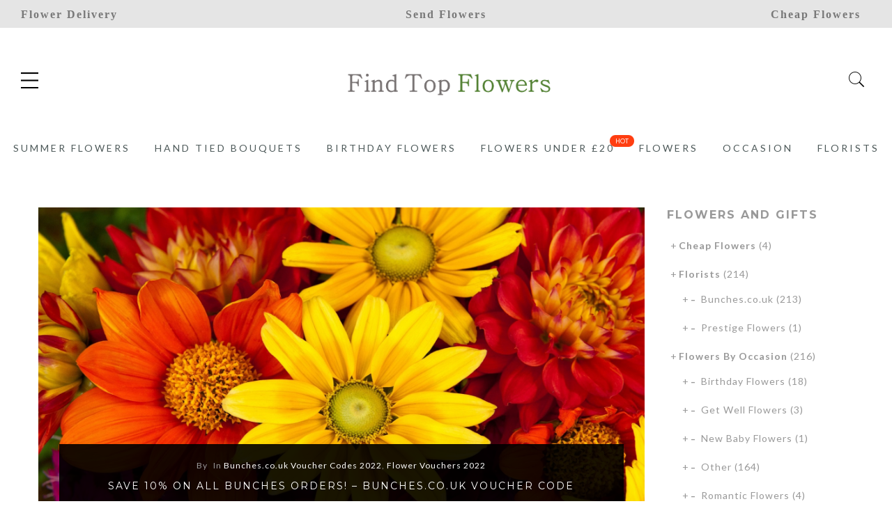

--- FILE ---
content_type: text/html; charset=UTF-8
request_url: https://www.findtopflowers.co.uk/tag/bunches-co-uk-voucher-code/
body_size: 23312
content:
<!DOCTYPE html>
<html lang="en-US">
	<head>
		<meta http-equiv="Content-Type" content="text/html"/>
    	<meta http-equiv="X-UA-Compatible" content="IE=edge">
		<meta charset="UTF-8">
		<meta name="viewport" content="width=device-width, initial-scale=1.0, maximum-scale=1.0, user-scalable=no">
		<link rel="profile" href="http://gmpg.org/xfn/11">
		<link rel="pingback" href="https://www.findtopflowers.co.uk/xmlrpc.php">
		<meta name='robots' content='index, follow, max-image-preview:large, max-snippet:-1, max-video-preview:-1' />

	<!-- This site is optimized with the Yoast SEO plugin v23.5 - https://yoast.com/wordpress/plugins/seo/ -->
	<title>Bunches.co.uk Voucher Code Archives - Find Top Flowers</title>
	<link rel="canonical" href="https://www.findtopflowers.co.uk/tag/bunches-co-uk-voucher-code/" />
	<link rel="next" href="https://www.findtopflowers.co.uk/tag/bunches-co-uk-voucher-code/page/2/" />
	<meta property="og:locale" content="en_US" />
	<meta property="og:type" content="article" />
	<meta property="og:title" content="Bunches.co.uk Voucher Code Archives - Find Top Flowers" />
	<meta property="og:url" content="https://www.findtopflowers.co.uk/tag/bunches-co-uk-voucher-code/" />
	<meta property="og:site_name" content="Find Top Flowers" />
	<meta name="twitter:card" content="summary_large_image" />
	<script type="application/ld+json" class="yoast-schema-graph">{"@context":"https://schema.org","@graph":[{"@type":"CollectionPage","@id":"https://www.findtopflowers.co.uk/tag/bunches-co-uk-voucher-code/","url":"https://www.findtopflowers.co.uk/tag/bunches-co-uk-voucher-code/","name":"Bunches.co.uk Voucher Code Archives - Find Top Flowers","isPartOf":{"@id":"https://www.findtopflowers.co.uk/#website"},"primaryImageOfPage":{"@id":"https://www.findtopflowers.co.uk/tag/bunches-co-uk-voucher-code/#primaryimage"},"image":{"@id":"https://www.findtopflowers.co.uk/tag/bunches-co-uk-voucher-code/#primaryimage"},"thumbnailUrl":"https://www.findtopflowers.co.uk/wp-content/uploads/2017/08/Gerbera-autumn-flower-colorful-flower-bouquet-4256x2832-1920x1080.jpg","breadcrumb":{"@id":"https://www.findtopflowers.co.uk/tag/bunches-co-uk-voucher-code/#breadcrumb"},"inLanguage":"en-US"},{"@type":"ImageObject","inLanguage":"en-US","@id":"https://www.findtopflowers.co.uk/tag/bunches-co-uk-voucher-code/#primaryimage","url":"https://www.findtopflowers.co.uk/wp-content/uploads/2017/08/Gerbera-autumn-flower-colorful-flower-bouquet-4256x2832-1920x1080.jpg","contentUrl":"https://www.findtopflowers.co.uk/wp-content/uploads/2017/08/Gerbera-autumn-flower-colorful-flower-bouquet-4256x2832-1920x1080.jpg","width":1920,"height":1080,"caption":"Send Flowers Online"},{"@type":"BreadcrumbList","@id":"https://www.findtopflowers.co.uk/tag/bunches-co-uk-voucher-code/#breadcrumb","itemListElement":[{"@type":"ListItem","position":1,"name":"Home","item":"https://www.findtopflowers.co.uk/"},{"@type":"ListItem","position":2,"name":"Bunches.co.uk Voucher Code"}]},{"@type":"WebSite","@id":"https://www.findtopflowers.co.uk/#website","url":"https://www.findtopflowers.co.uk/","name":"Find Top Flowers","description":"Find Flowers Online","potentialAction":[{"@type":"SearchAction","target":{"@type":"EntryPoint","urlTemplate":"https://www.findtopflowers.co.uk/?s={search_term_string}"},"query-input":{"@type":"PropertyValueSpecification","valueRequired":true,"valueName":"search_term_string"}}],"inLanguage":"en-US"}]}</script>
	<!-- / Yoast SEO plugin. -->


<link rel='dns-prefetch' href='//www.googletagmanager.com' />
<link rel='dns-prefetch' href='//fonts.googleapis.com' />
<link rel='dns-prefetch' href='//pagead2.googlesyndication.com' />
<link rel="alternate" type="application/rss+xml" title="Find Top Flowers &raquo; Feed" href="https://www.findtopflowers.co.uk/feed/" />
<link rel="alternate" type="application/rss+xml" title="Find Top Flowers &raquo; Bunches.co.uk Voucher Code Tag Feed" href="https://www.findtopflowers.co.uk/tag/bunches-co-uk-voucher-code/feed/" />
<!-- www.findtopflowers.co.uk is managing ads with Advanced Ads 2.0.16 – https://wpadvancedads.com/ --><script id="findt-ready">
			window.advanced_ads_ready=function(e,a){a=a||"complete";var d=function(e){return"interactive"===a?"loading"!==e:"complete"===e};d(document.readyState)?e():document.addEventListener("readystatechange",(function(a){d(a.target.readyState)&&e()}),{once:"interactive"===a})},window.advanced_ads_ready_queue=window.advanced_ads_ready_queue||[];		</script>
		<style id='classic-theme-styles-inline-css' type='text/css'>
/*! This file is auto-generated */
.wp-block-button__link{color:#fff;background-color:#32373c;border-radius:9999px;box-shadow:none;text-decoration:none;padding:calc(.667em + 2px) calc(1.333em + 2px);font-size:1.125em}.wp-block-file__button{background:#32373c;color:#fff;text-decoration:none}
</style>
<style id='global-styles-inline-css' type='text/css'>
body{--wp--preset--color--black: #000000;--wp--preset--color--cyan-bluish-gray: #abb8c3;--wp--preset--color--white: #ffffff;--wp--preset--color--pale-pink: #f78da7;--wp--preset--color--vivid-red: #cf2e2e;--wp--preset--color--luminous-vivid-orange: #ff6900;--wp--preset--color--luminous-vivid-amber: #fcb900;--wp--preset--color--light-green-cyan: #7bdcb5;--wp--preset--color--vivid-green-cyan: #00d084;--wp--preset--color--pale-cyan-blue: #8ed1fc;--wp--preset--color--vivid-cyan-blue: #0693e3;--wp--preset--color--vivid-purple: #9b51e0;--wp--preset--gradient--vivid-cyan-blue-to-vivid-purple: linear-gradient(135deg,rgba(6,147,227,1) 0%,rgb(155,81,224) 100%);--wp--preset--gradient--light-green-cyan-to-vivid-green-cyan: linear-gradient(135deg,rgb(122,220,180) 0%,rgb(0,208,130) 100%);--wp--preset--gradient--luminous-vivid-amber-to-luminous-vivid-orange: linear-gradient(135deg,rgba(252,185,0,1) 0%,rgba(255,105,0,1) 100%);--wp--preset--gradient--luminous-vivid-orange-to-vivid-red: linear-gradient(135deg,rgba(255,105,0,1) 0%,rgb(207,46,46) 100%);--wp--preset--gradient--very-light-gray-to-cyan-bluish-gray: linear-gradient(135deg,rgb(238,238,238) 0%,rgb(169,184,195) 100%);--wp--preset--gradient--cool-to-warm-spectrum: linear-gradient(135deg,rgb(74,234,220) 0%,rgb(151,120,209) 20%,rgb(207,42,186) 40%,rgb(238,44,130) 60%,rgb(251,105,98) 80%,rgb(254,248,76) 100%);--wp--preset--gradient--blush-light-purple: linear-gradient(135deg,rgb(255,206,236) 0%,rgb(152,150,240) 100%);--wp--preset--gradient--blush-bordeaux: linear-gradient(135deg,rgb(254,205,165) 0%,rgb(254,45,45) 50%,rgb(107,0,62) 100%);--wp--preset--gradient--luminous-dusk: linear-gradient(135deg,rgb(255,203,112) 0%,rgb(199,81,192) 50%,rgb(65,88,208) 100%);--wp--preset--gradient--pale-ocean: linear-gradient(135deg,rgb(255,245,203) 0%,rgb(182,227,212) 50%,rgb(51,167,181) 100%);--wp--preset--gradient--electric-grass: linear-gradient(135deg,rgb(202,248,128) 0%,rgb(113,206,126) 100%);--wp--preset--gradient--midnight: linear-gradient(135deg,rgb(2,3,129) 0%,rgb(40,116,252) 100%);--wp--preset--font-size--small: 13px;--wp--preset--font-size--medium: 20px;--wp--preset--font-size--large: 36px;--wp--preset--font-size--x-large: 42px;--wp--preset--spacing--20: 0.44rem;--wp--preset--spacing--30: 0.67rem;--wp--preset--spacing--40: 1rem;--wp--preset--spacing--50: 1.5rem;--wp--preset--spacing--60: 2.25rem;--wp--preset--spacing--70: 3.38rem;--wp--preset--spacing--80: 5.06rem;--wp--preset--shadow--natural: 6px 6px 9px rgba(0, 0, 0, 0.2);--wp--preset--shadow--deep: 12px 12px 50px rgba(0, 0, 0, 0.4);--wp--preset--shadow--sharp: 6px 6px 0px rgba(0, 0, 0, 0.2);--wp--preset--shadow--outlined: 6px 6px 0px -3px rgba(255, 255, 255, 1), 6px 6px rgba(0, 0, 0, 1);--wp--preset--shadow--crisp: 6px 6px 0px rgba(0, 0, 0, 1);}:where(.is-layout-flex){gap: 0.5em;}:where(.is-layout-grid){gap: 0.5em;}body .is-layout-flow > .alignleft{float: left;margin-inline-start: 0;margin-inline-end: 2em;}body .is-layout-flow > .alignright{float: right;margin-inline-start: 2em;margin-inline-end: 0;}body .is-layout-flow > .aligncenter{margin-left: auto !important;margin-right: auto !important;}body .is-layout-constrained > .alignleft{float: left;margin-inline-start: 0;margin-inline-end: 2em;}body .is-layout-constrained > .alignright{float: right;margin-inline-start: 2em;margin-inline-end: 0;}body .is-layout-constrained > .aligncenter{margin-left: auto !important;margin-right: auto !important;}body .is-layout-constrained > :where(:not(.alignleft):not(.alignright):not(.alignfull)){max-width: var(--wp--style--global--content-size);margin-left: auto !important;margin-right: auto !important;}body .is-layout-constrained > .alignwide{max-width: var(--wp--style--global--wide-size);}body .is-layout-flex{display: flex;}body .is-layout-flex{flex-wrap: wrap;align-items: center;}body .is-layout-flex > *{margin: 0;}body .is-layout-grid{display: grid;}body .is-layout-grid > *{margin: 0;}:where(.wp-block-columns.is-layout-flex){gap: 2em;}:where(.wp-block-columns.is-layout-grid){gap: 2em;}:where(.wp-block-post-template.is-layout-flex){gap: 1.25em;}:where(.wp-block-post-template.is-layout-grid){gap: 1.25em;}.has-black-color{color: var(--wp--preset--color--black) !important;}.has-cyan-bluish-gray-color{color: var(--wp--preset--color--cyan-bluish-gray) !important;}.has-white-color{color: var(--wp--preset--color--white) !important;}.has-pale-pink-color{color: var(--wp--preset--color--pale-pink) !important;}.has-vivid-red-color{color: var(--wp--preset--color--vivid-red) !important;}.has-luminous-vivid-orange-color{color: var(--wp--preset--color--luminous-vivid-orange) !important;}.has-luminous-vivid-amber-color{color: var(--wp--preset--color--luminous-vivid-amber) !important;}.has-light-green-cyan-color{color: var(--wp--preset--color--light-green-cyan) !important;}.has-vivid-green-cyan-color{color: var(--wp--preset--color--vivid-green-cyan) !important;}.has-pale-cyan-blue-color{color: var(--wp--preset--color--pale-cyan-blue) !important;}.has-vivid-cyan-blue-color{color: var(--wp--preset--color--vivid-cyan-blue) !important;}.has-vivid-purple-color{color: var(--wp--preset--color--vivid-purple) !important;}.has-black-background-color{background-color: var(--wp--preset--color--black) !important;}.has-cyan-bluish-gray-background-color{background-color: var(--wp--preset--color--cyan-bluish-gray) !important;}.has-white-background-color{background-color: var(--wp--preset--color--white) !important;}.has-pale-pink-background-color{background-color: var(--wp--preset--color--pale-pink) !important;}.has-vivid-red-background-color{background-color: var(--wp--preset--color--vivid-red) !important;}.has-luminous-vivid-orange-background-color{background-color: var(--wp--preset--color--luminous-vivid-orange) !important;}.has-luminous-vivid-amber-background-color{background-color: var(--wp--preset--color--luminous-vivid-amber) !important;}.has-light-green-cyan-background-color{background-color: var(--wp--preset--color--light-green-cyan) !important;}.has-vivid-green-cyan-background-color{background-color: var(--wp--preset--color--vivid-green-cyan) !important;}.has-pale-cyan-blue-background-color{background-color: var(--wp--preset--color--pale-cyan-blue) !important;}.has-vivid-cyan-blue-background-color{background-color: var(--wp--preset--color--vivid-cyan-blue) !important;}.has-vivid-purple-background-color{background-color: var(--wp--preset--color--vivid-purple) !important;}.has-black-border-color{border-color: var(--wp--preset--color--black) !important;}.has-cyan-bluish-gray-border-color{border-color: var(--wp--preset--color--cyan-bluish-gray) !important;}.has-white-border-color{border-color: var(--wp--preset--color--white) !important;}.has-pale-pink-border-color{border-color: var(--wp--preset--color--pale-pink) !important;}.has-vivid-red-border-color{border-color: var(--wp--preset--color--vivid-red) !important;}.has-luminous-vivid-orange-border-color{border-color: var(--wp--preset--color--luminous-vivid-orange) !important;}.has-luminous-vivid-amber-border-color{border-color: var(--wp--preset--color--luminous-vivid-amber) !important;}.has-light-green-cyan-border-color{border-color: var(--wp--preset--color--light-green-cyan) !important;}.has-vivid-green-cyan-border-color{border-color: var(--wp--preset--color--vivid-green-cyan) !important;}.has-pale-cyan-blue-border-color{border-color: var(--wp--preset--color--pale-cyan-blue) !important;}.has-vivid-cyan-blue-border-color{border-color: var(--wp--preset--color--vivid-cyan-blue) !important;}.has-vivid-purple-border-color{border-color: var(--wp--preset--color--vivid-purple) !important;}.has-vivid-cyan-blue-to-vivid-purple-gradient-background{background: var(--wp--preset--gradient--vivid-cyan-blue-to-vivid-purple) !important;}.has-light-green-cyan-to-vivid-green-cyan-gradient-background{background: var(--wp--preset--gradient--light-green-cyan-to-vivid-green-cyan) !important;}.has-luminous-vivid-amber-to-luminous-vivid-orange-gradient-background{background: var(--wp--preset--gradient--luminous-vivid-amber-to-luminous-vivid-orange) !important;}.has-luminous-vivid-orange-to-vivid-red-gradient-background{background: var(--wp--preset--gradient--luminous-vivid-orange-to-vivid-red) !important;}.has-very-light-gray-to-cyan-bluish-gray-gradient-background{background: var(--wp--preset--gradient--very-light-gray-to-cyan-bluish-gray) !important;}.has-cool-to-warm-spectrum-gradient-background{background: var(--wp--preset--gradient--cool-to-warm-spectrum) !important;}.has-blush-light-purple-gradient-background{background: var(--wp--preset--gradient--blush-light-purple) !important;}.has-blush-bordeaux-gradient-background{background: var(--wp--preset--gradient--blush-bordeaux) !important;}.has-luminous-dusk-gradient-background{background: var(--wp--preset--gradient--luminous-dusk) !important;}.has-pale-ocean-gradient-background{background: var(--wp--preset--gradient--pale-ocean) !important;}.has-electric-grass-gradient-background{background: var(--wp--preset--gradient--electric-grass) !important;}.has-midnight-gradient-background{background: var(--wp--preset--gradient--midnight) !important;}.has-small-font-size{font-size: var(--wp--preset--font-size--small) !important;}.has-medium-font-size{font-size: var(--wp--preset--font-size--medium) !important;}.has-large-font-size{font-size: var(--wp--preset--font-size--large) !important;}.has-x-large-font-size{font-size: var(--wp--preset--font-size--x-large) !important;}
.wp-block-navigation a:where(:not(.wp-element-button)){color: inherit;}
:where(.wp-block-post-template.is-layout-flex){gap: 1.25em;}:where(.wp-block-post-template.is-layout-grid){gap: 1.25em;}
:where(.wp-block-columns.is-layout-flex){gap: 2em;}:where(.wp-block-columns.is-layout-grid){gap: 2em;}
.wp-block-pullquote{font-size: 1.5em;line-height: 1.6;}
</style>
<link rel='stylesheet' id='admin-bar-css' href='https://www.findtopflowers.co.uk/wp-includes/css/admin-bar.min.css' type='text/css' media='all' />
<style id='admin-bar-inline-css' type='text/css'>

    /* Hide CanvasJS credits for P404 charts specifically */
    #p404RedirectChart .canvasjs-chart-credit {
        display: none !important;
    }
    
    #p404RedirectChart canvas {
        border-radius: 6px;
    }

    .p404-redirect-adminbar-weekly-title {
        font-weight: bold;
        font-size: 14px;
        color: #fff;
        margin-bottom: 6px;
    }

    #wpadminbar #wp-admin-bar-p404_free_top_button .ab-icon:before {
        content: "\f103";
        color: #dc3545;
        top: 3px;
    }
    
    #wp-admin-bar-p404_free_top_button .ab-item {
        min-width: 80px !important;
        padding: 0px !important;
    }
    
    /* Ensure proper positioning and z-index for P404 dropdown */
    .p404-redirect-adminbar-dropdown-wrap { 
        min-width: 0; 
        padding: 0;
        position: static !important;
    }
    
    #wpadminbar #wp-admin-bar-p404_free_top_button_dropdown {
        position: static !important;
    }
    
    #wpadminbar #wp-admin-bar-p404_free_top_button_dropdown .ab-item {
        padding: 0 !important;
        margin: 0 !important;
    }
    
    .p404-redirect-dropdown-container {
        min-width: 340px;
        padding: 18px 18px 12px 18px;
        background: #23282d !important;
        color: #fff;
        border-radius: 12px;
        box-shadow: 0 8px 32px rgba(0,0,0,0.25);
        margin-top: 10px;
        position: relative !important;
        z-index: 999999 !important;
        display: block !important;
        border: 1px solid #444;
    }
    
    /* Ensure P404 dropdown appears on hover */
    #wpadminbar #wp-admin-bar-p404_free_top_button .p404-redirect-dropdown-container { 
        display: none !important;
    }
    
    #wpadminbar #wp-admin-bar-p404_free_top_button:hover .p404-redirect-dropdown-container { 
        display: block !important;
    }
    
    #wpadminbar #wp-admin-bar-p404_free_top_button:hover #wp-admin-bar-p404_free_top_button_dropdown .p404-redirect-dropdown-container {
        display: block !important;
    }
    
    .p404-redirect-card {
        background: #2c3338;
        border-radius: 8px;
        padding: 18px 18px 12px 18px;
        box-shadow: 0 2px 8px rgba(0,0,0,0.07);
        display: flex;
        flex-direction: column;
        align-items: flex-start;
        border: 1px solid #444;
    }
    
    .p404-redirect-btn {
        display: inline-block;
        background: #dc3545;
        color: #fff !important;
        font-weight: bold;
        padding: 5px 22px;
        border-radius: 8px;
        text-decoration: none;
        font-size: 17px;
        transition: background 0.2s, box-shadow 0.2s;
        margin-top: 8px;
        box-shadow: 0 2px 8px rgba(220,53,69,0.15);
        text-align: center;
        line-height: 1.6;
    }
    
    .p404-redirect-btn:hover {
        background: #c82333;
        color: #fff !important;
        box-shadow: 0 4px 16px rgba(220,53,69,0.25);
    }
    
    /* Prevent conflicts with other admin bar dropdowns */
    #wpadminbar .ab-top-menu > li:hover > .ab-item,
    #wpadminbar .ab-top-menu > li.hover > .ab-item {
        z-index: auto;
    }
    
    #wpadminbar #wp-admin-bar-p404_free_top_button:hover > .ab-item {
        z-index: 999998 !important;
    }
    
</style>
<link rel='stylesheet' id='chosen-drop-down-css' href='https://www.findtopflowers.co.uk/wp-content/plugins/woocommerce-products-filter/js/chosen/chosen.min.css' type='text/css' media='all' />
<style class="optimize_css_2" type="text/css" media="all">#woof_svg_load_container{width:600px;height:600px;vertical-align:middle;text-align:center}@media only screen and (max-width:320px){#woof_svg_load_container{width:200px;height:200px}}@media only screen and (max-width:480px){#woof_svg_load_container{width:300px;height:300px}}#woof_svg_load_container img{width:100%;height:100%}</style>
<style class="optimize_css_2" type="text/css" media="all">.icheckbox_square-green,.iradio_square-green{display:inline-block;*display:inline;vertical-align:middle;margin:0;padding:0;width:22px;height:22px;background:url(https://www.findtopflowers.co.uk/wp-content/plugins/woocommerce-products-filter/js/icheck/skins/square/green.png) no-repeat;border:none;cursor:pointer}.icheckbox_square-green{background-position:0 0}.icheckbox_square-green.hover{background-position:-24px 0}.icheckbox_square-green.checked{background-position:-48px 0}.icheckbox_square-green.disabled{background-position:-72px 0;cursor:default}.icheckbox_square-green.checked.disabled{background-position:-96px 0}.iradio_square-green{background-position:-120px 0}.iradio_square-green.hover{background-position:-144px 0}.iradio_square-green.checked{background-position:-168px 0}.iradio_square-green.disabled{background-position:-192px 0;cursor:default}.iradio_square-green.checked.disabled{background-position:-216px 0}@media (-o-min-device-pixel-ratio:5/4),(-webkit-min-device-pixel-ratio:1.25),(min-resolution:120dpi),(min-resolution:1.25dppx){.icheckbox_square-green,.iradio_square-green{background-image:url(https://www.findtopflowers.co.uk/wp-content/plugins/woocommerce-products-filter/js/icheck/skins/square/green@2x.png);-webkit-background-size:240px 24px;background-size:240px 24px}}</style>
<style id='woocommerce-inline-inline-css' type='text/css'>
.woocommerce form .form-row .required { visibility: visible; }
</style>
<style class="optimize_css_2" type="text/css" media="all">/*!
  * Plugin:	Affiliate Coupons
  * URL:	https://affcoups.com
  * Name:	main.css
  */
.affcoups{box-sizing:border-box}.affcoups *,.affcoups *:before,.affcoups *:after{box-sizing:border-box}.affcoups a.affcoups-coupon__button{display:inline-block;margin:0;padding:0 15px 0 10px;background:#69f0ae;border:none;border-radius:3px;box-shadow:none;color:#222;font-size:14px;font-weight:700;line-height:45px;outline:none;text-align:center;text-decoration:none;text-transform:uppercase;transition:all 0.3s ease}.affcoups a.affcoups-coupon__button:visited{color:#222}.affcoups a.affcoups-coupon__button:hover,.affcoups a.affcoups-coupon__button:focus,.affcoups a.affcoups-coupon__button:active{background-color:#52eea1;border:none;box-shadow:none;color:#222;outline:none;text-decoration:none}.affcoups a.affcoups-coupon__button .affcoups-coupon__button-icon{margin-right:7px;vertical-align:-2%}.affcoups a.affcoups-coupon__button .affcoups-coupon__button-text{display:inline-block}.affcoups .affcoups-clipboard{position:relative;display:block;margin:10px;padding:0 10px;background:#ffecb3;border:2px dashed #bbb;border-radius:3px;color:#222;cursor:pointer}.affcoups .affcoups-clipboard--icon{padding-left:32px}.affcoups .affcoups-clipboard__text{display:block;font-size:16px;font-weight:700;line-height:25px;text-align:center}.affcoups .affcoups-clipboard__icon{position:absolute;top:50%;left:10px;display:block;height:16px;width:16px;margin-top:-8px;background-repeat:no-repeat;background-size:16px 16px;background-position:center;content:"";vertical-align:-8%}.affcoups .affcoups-clipboard__icon--cut{background-image:url(https://www.findtopflowers.co.uk/wp-content/plugins/affiliate-coupons/assets/dist/css/../../img/clipboard/icon-cut.svg)}.affcoups .affcoups-clipboard__icon--cut-white{background-image:url(https://www.findtopflowers.co.uk/wp-content/plugins/affiliate-coupons/assets/dist/css/../../img/clipboard/icon-cut-white.svg)}.affcoups .affcoups-clipboard__icon--copy{background-image:url(https://www.findtopflowers.co.uk/wp-content/plugins/affiliate-coupons/assets/dist/css/../../img/clipboard/icon-copy.svg)}.affcoups .affcoups-clipboard__icon--copy-white{background-image:url(https://www.findtopflowers.co.uk/wp-content/plugins/affiliate-coupons/assets/dist/css/../../img/clipboard/icon-copy-white.svg)}.affcoups .affcoups-clipboard__icon--paste{background-image:url(https://www.findtopflowers.co.uk/wp-content/plugins/affiliate-coupons/assets/dist/css/../../img/clipboard/icon-paste.svg)}.affcoups .affcoups-clipboard__icon--paste-white{background-image:url(https://www.findtopflowers.co.uk/wp-content/plugins/affiliate-coupons/assets/dist/css/../../img/clipboard/icon-paste-white.svg)}.affcoups span[class^="affcoups-icon-"]{display:inline-block;height:16px;width:16px;background-repeat:no-repeat;background-size:16px 16px;background-position:center;vertical-align:-8%}.affcoups .affcoups-icon{display:inline-block;height:16px;width:16px;background-repeat:no-repeat;background-size:16px 16px;background-position:center;vertical-align:-8%;background-image:url(https://www.findtopflowers.co.uk/wp-content/plugins/affiliate-coupons/assets/dist/css/../../img/icon-affcoups.png)}.affcoups .affcoups-icon-hand-right{background-image:url(https://www.findtopflowers.co.uk/wp-content/plugins/affiliate-coupons/assets/dist/css/../../img/button/icon-hand-o-right.svg)}.affcoups .affcoups-icon-hand-right-white{background-image:url(https://www.findtopflowers.co.uk/wp-content/plugins/affiliate-coupons/assets/dist/css/../../img/button/icon-hand-o-right-white.svg)}.affcoups .affcoups-icon-gavel{background-image:url(https://www.findtopflowers.co.uk/wp-content/plugins/affiliate-coupons/assets/dist/css/../../img/button/icon-gavel.svg)}.affcoups .affcoups-icon-gavel-white{background-image:url(https://www.findtopflowers.co.uk/wp-content/plugins/affiliate-coupons/assets/dist/css/../../img/button/icon-gavel-white.svg)}.affcoups .affcoups-icon-cart{background-image:url(https://www.findtopflowers.co.uk/wp-content/plugins/affiliate-coupons/assets/dist/css/../../img/button/icon-shopping-cart.svg)}.affcoups .affcoups-icon-cart-white{background-image:url(https://www.findtopflowers.co.uk/wp-content/plugins/affiliate-coupons/assets/dist/css/../../img/button/icon-shopping-cart-white.svg)}.affcoups .affcoups-icon-thumbs-up{background-image:url(https://www.findtopflowers.co.uk/wp-content/plugins/affiliate-coupons/assets/dist/css/../../img/button/icon-thumbs-up.svg)}.affcoups .affcoups-icon-thumbs-up-white{background-image:url(https://www.findtopflowers.co.uk/wp-content/plugins/affiliate-coupons/assets/dist/css/../../img/button/icon-thumbs-up-white.svg)}.affcoups .affcoups-coupon{position:relative;border-radius:3px}.affcoups .affcoups-coupon__header{position:relative}.affcoups a.affcoups-coupon__thumbnail{border:none;box-shadow:none;outline:none}.affcoups img.affcoups-coupon__image{display:block;max-width:100%;height:auto;margin:0;padding:0;border-radius:3px}.affcoups .affcoups-coupon__title{display:block;color:rgb(0 0 0 / .87);font-weight:700}.affcoups .affcoups-coupon__content{color:rgb(0 0 0 / .87)}.affcoups .affcoups-coupon__discount{padding:.5em .8em .4em;border-top-right-radius:3px;border-bottom-right-radius:3px;background:#69f0ae;box-shadow:0 0 1px 1px rgb(20 23 28 / .1),0 3px 1px 0 rgb(20 23 28 / .1);color:#222;font-size:16px;line-height:1}.affcoups .affcoups-coupon__valid-dates{color:rgb(0 0 0 / .54);font-weight:700;font-style:italic}.affcoups .affcoups-coupon__types span{color:rgb(0 0 0 / .54)}.affcoups .affcoups-toggle-desc{margin-left:3px}.affcoups .affcoups-coupon__social-share{text-align:center}.affcoups .affcoups-coupon__expiry-counter{color:rgb(0 0 0 / .54);font-weight:700;font-style:italic;text-decoration:none}.affcoups .affcoups-coupon__expired_msg{color:maroon;font-weight:700;font-style:italic;text-align:center;text-decoration:none}.affcoups .affcoups-coupon__original_price{text-align:center;color:maroon;text-decoration:line-through}.affcoups .affcoups-coupon__discounted_price{text-align:center;color:green;text-decoration:none;font-size:1.4em}.affcoups .affcoups-coupon__cost-compare{text-align:center;color:rgb(0 0 0 / .54);font-weight:700;font-style:italic}.affcoups .affcoups-vendor__logo_list{position:absolute;height:40px;z-index:20;margin-left:5%}.affcoups .affcoups-vendor__logo_grid{position:absolute;height:40px;z-index:20;margin-left:75%;margin-top:50%}.affcoups .affcoups-vendor__logo_standard{position:absolute;height:40px;z-index:20;margin-left:75%;margin-top:50%}.affcoups .affcoups-standard .affcoups-coupon{max-width:400px;margin:0 auto 30px auto;padding-bottom:65px}@media (min-width:769px){.affcoups .affcoups-standard .affcoups-coupon--float-left{float:left;margin:0 30px 30px 0}.affcoups .affcoups-standard .affcoups-coupon--float-right{float:right;margin:0 0 30px 30px}}.affcoups .affcoups-standard .affcoups-coupon__thumbnail{display:block;margin:0;padding:0;font-size:0;vertical-align:top}.affcoups .affcoups-standard img.affcoups-coupon__image{border-bottom-right-radius:0;border-bottom-left-radius:0}.affcoups .affcoups-standard .affcoups-coupon__discount{position:absolute;top:20px;left:0}.affcoups .affcoups-standard .affcoups-coupon__content{padding:20px;font-size:15px;line-height:1.6}.affcoups .affcoups-standard .affcoups-coupon__title{margin:0;padding:0;font-size:20px;line-height:26px}.affcoups .affcoups-standard .affcoups-coupon__types{margin-top:-5px;margin-bottom:5px}.affcoups .affcoups-standard .affcoups-coupon__types span{font-size:14px;font-weight:700}.affcoups .affcoups-standard .affcoups-coupon__types span+span{margin-left:10px}.affcoups .affcoups-standard .affcoups-coupon__description{margin:10px 0 0;font-size:16px}.affcoups .affcoups-standard .affcoups-coupon__description>*:first-child{margin-top:0}.affcoups .affcoups-standard .affcoups-coupon__description>*:last-child{margin-bottom:0}.affcoups .affcoups-standard .affcoups-coupon__code{margin-top:15px}.affcoups .affcoups-standard .affcoups-coupon__valid-dates{display:block;margin:5px 0 0;font-size:13px;text-align:center}.affcoups .affcoups-standard .affcoups-coupon__expiry-counter{display:block;margin:5px 0 0;font-size:13px;text-align:center}.affcoups .affcoups-standard .affcoups-coupon__footer{position:absolute;bottom:20px;left:20px;right:20px}.affcoups .affcoups-standard a.affcoups-coupon__button{display:block;width:100%}.affcoups .affcoups-coupons-grid{display:flex;flex-flow:row wrap;justify-content:start;margin:0 -2%}.affcoups .affcoups-coupons-grid__item{width:100%;margin:0 2%}@media (min-width:481px){.affcoups .affcoups-coupons-grid__item{display:flex}.affcoups .affcoups-coupons-grid__item>*{max-width:100%}}.affcoups .affcoups-coupons-grid__item .affcoups-coupon__description{margin:8px 0 0;font-size:15px}.affcoups .affcoups-coupons-grid__item .affcoups-coupon__description>*:first-child{margin-top:0}.affcoups .affcoups-coupons-grid__item .affcoups-coupon__description>*:last-child{margin-bottom:0}.affcoups .affcoups-coupons-grid__item .affcoups-coupon__description-excerpt{display:block}.affcoups .affcoups-coupons-grid__item .affcoups-coupon__description-full{display:none}.affcoups .affcoups-coupons-grid__item .affcoups-coupon__description--full .affcoups-coupon__description-excerpt{display:none}.affcoups .affcoups-coupons-grid__item .affcoups-coupon__description--full .affcoups-coupon__description-full{display:block}@media (min-width:481px){.affcoups .affcoups-coupons-grid--col-2 .affcoups-coupons-grid__item{width:46%}.affcoups .affcoups-coupons-grid--col-3 .affcoups-coupons-grid__item{width:29.33333333%}.affcoups .affcoups-coupons-grid--col-4 .affcoups-coupons-grid__item{width:21%}.affcoups .affcoups-coupons-grid--col-5 .affcoups-coupons-grid__item{width:16%}.affcoups .affcoups-coupons-grid--col-6 .affcoups-coupons-grid__item{width:12.66666667%}.affcoups .affcoups-coupons-grid--col-7 .affcoups-coupons-grid__item{width:10.28571429%}.affcoups .affcoups-coupons-grid--col-8 .affcoups-coupons-grid__item{width:8.5%}.affcoups .affcoups-coupons-grid--col-9 .affcoups-coupons-grid__item{width:7.11111111%}.affcoups .affcoups-coupons-grid--col-10 .affcoups-coupons-grid__item{width:6%}}@media (min-width:769px) and (max-width:1024px){.affcoups .affcoups-coupons-grid--col-7 .affcoups-coupons-grid__item,.affcoups .affcoups-coupons-grid--col-9 .affcoups-coupons-grid__item{width:29.33333333%}}@media (min-width:769px) and (max-width:1024px){.affcoups .affcoups-coupons-grid--col-8 .affcoups-coupons-grid__item{width:21%}}@media (min-width:769px) and (max-width:1024px){.affcoups .affcoups-coupons-grid--col-10 .affcoups-coupons-grid__item{width:16%}}@media (min-width:481px) and (max-width:768px){.affcoups .affcoups-coupons-grid--col-3 .affcoups-coupons-grid__item,.affcoups .affcoups-coupons-grid--col-4 .affcoups-coupons-grid__item,.affcoups .affcoups-coupons-grid--col-5 .affcoups-coupons-grid__item,.affcoups .affcoups-coupons-grid--col-6 .affcoups-coupons-grid__item,.affcoups .affcoups-coupons-grid--col-7 .affcoups-coupons-grid__item,.affcoups .affcoups-coupons-grid--col-8 .affcoups-coupons-grid__item,.affcoups .affcoups-coupons-grid--col-9 .affcoups-coupons-grid__item,.affcoups .affcoups-coupons-grid--col-10 .affcoups-coupons-grid__item{width:46%}}.affcoups .affcoups-coupons-grid .affcoups-coupon{max-width:400px;margin:0 auto 30px auto;padding-bottom:65px}@media (min-width:769px){.affcoups .affcoups-coupons-grid .affcoups-coupon--float-left{float:left;margin:0 30px 30px 0}.affcoups .affcoups-coupons-grid .affcoups-coupon--float-right{float:right;margin:0 0 30px 30px}}.affcoups .affcoups-coupons-grid .affcoups-coupon__thumbnail{display:block;margin:0;padding:0;font-size:0;vertical-align:top}.affcoups .affcoups-coupons-grid img.affcoups-coupon__image{border-bottom-right-radius:0;border-bottom-left-radius:0}.affcoups .affcoups-coupons-grid .affcoups-coupon__discount{position:absolute;top:20px;left:0}.affcoups .affcoups-coupons-grid .affcoups-coupon__content{padding:20px;font-size:15px;line-height:1.6}.affcoups .affcoups-coupons-grid .affcoups-coupon__title{margin:0;padding:0;font-size:20px;line-height:26px}.affcoups .affcoups-coupons-grid .affcoups-coupon__types{margin-top:-5px;margin-bottom:5px}.affcoups .affcoups-coupons-grid .affcoups-coupon__types span{font-size:14px;font-weight:700}.affcoups .affcoups-coupons-grid .affcoups-coupon__types span+span{margin-left:10px}.affcoups .affcoups-coupons-grid .affcoups-coupon__description{margin:10px 0 0;font-size:16px}.affcoups .affcoups-coupons-grid .affcoups-coupon__description>*:first-child{margin-top:0}.affcoups .affcoups-coupons-grid .affcoups-coupon__description>*:last-child{margin-bottom:0}.affcoups .affcoups-coupons-grid .affcoups-coupon__code{margin-top:15px}.affcoups .affcoups-coupons-grid .affcoups-coupon__valid-dates{display:block;margin:5px 0 0;font-size:13px;text-align:center}.affcoups .affcoups-coupons-grid .affcoups-coupon__expiry-counter{display:block;margin:5px 0 0;font-size:13px;text-align:center}.affcoups .affcoups-coupons-grid .affcoups-coupon__footer{position:absolute;bottom:20px;left:20px;right:20px}.affcoups .affcoups-coupons-grid a.affcoups-coupon__button{display:block;width:100%}.affcoups .affcoups-coupons-list .affcoups-coupon{zoom:1;margin:0 0 30px;padding:15px}.affcoups .affcoups-coupons-list .affcoups-coupon:before,.affcoups .affcoups-coupons-list .affcoups-coupon:after{content:" ";display:table}.affcoups .affcoups-coupons-list .affcoups-coupon:after{clear:both}@media (min-width:481px){.affcoups .affcoups-coupons-list .affcoups-coupon--code .affcoups-coupon__header,.affcoups .affcoups-coupons-list .affcoups-coupon--code .affcoups-coupon__content{margin-top:2%}.affcoups .affcoups-coupons-list .affcoups-coupon--code .affcoups-coupon__footer{margin-top:0}}.affcoups .affcoups-coupons-list .affcoups-coupon__discount{position:absolute;top:30px;left:0;z-index:10;font-size:14px}@media (min-width:481px){.affcoups .affcoups-coupons-list .affcoups-coupon__header{float:left;width:20%}}.affcoups .affcoups-coupons-list .affcoups-coupon__thumbnail{display:block;margin:0;padding:0;font-size:0;vertical-align:top}.affcoups .affcoups-coupons-list .affcoups-coupon__types{text-align:left}.affcoups .affcoups-coupons-list .affcoups-coupon__types span{font-size:13px;font-weight:700}.affcoups .affcoups-coupons-list .affcoups-coupon__types span+span{margin-left:10px}.affcoups .affcoups-coupons-list .affcoups-coupon__content{margin-top:15px;padding:0}@media (min-width:481px){.affcoups .affcoups-coupons-list .affcoups-coupon__content{float:left;margin-top:0;padding:0 15px;width:50%}}.affcoups .affcoups-coupons-list .affcoups-coupon__title{margin:2px 0 0 0;padding:0;font-size:18px;line-height:20px}.affcoups .affcoups-coupons-list .affcoups-coupon__description{margin:8px 0 0;font-size:15px}.affcoups .affcoups-coupons-list .affcoups-coupon__description>*:first-child{margin-top:0}.affcoups .affcoups-coupons-list .affcoups-coupon__description>*:last-child{margin-bottom:0}.affcoups .affcoups-coupons-list .affcoups-coupon__description-excerpt{display:block}.affcoups .affcoups-coupons-list .affcoups-coupon__description-full{display:none}.affcoups .affcoups-coupons-list .affcoups-coupon__description--full .affcoups-coupon__description-excerpt{display:none}.affcoups .affcoups-coupons-list .affcoups-coupon__description--full .affcoups-coupon__description-full{display:block}.affcoups .affcoups-coupons-list .affcoups-coupon__footer{margin-top:15px}@media (min-width:481px){.affcoups .affcoups-coupons-list .affcoups-coupon__footer{float:left;margin-top:1%;width:30%}}.affcoups .affcoups-coupons-list .affcoups-coupon__button{display:block;width:100%}.affcoups .affcoups-coupons-list .affcoups-coupon__valid-dates{display:block;margin:5px 0 0;font-size:13px;text-align:center}.affcoups .affcoups-coupons-list .affcoups-coupon__expiry-counter{display:block;margin:5px 0 0;font-size:13px;text-align:center}.affcoups .affcoups-widget .affcoups-coupon{max-width:400px;margin:0 auto 30px auto;padding-bottom:65px}@media (min-width:769px){.affcoups .affcoups-widget .affcoups-coupon--float-left{float:left;margin:0 30px 30px 0}.affcoups .affcoups-widget .affcoups-coupon--float-right{float:right;margin:0 0 30px 30px}}.affcoups .affcoups-widget .affcoups-coupon__thumbnail{display:block;margin:0;padding:0;font-size:0;vertical-align:top}.affcoups .affcoups-widget img.affcoups-coupon__image{border-bottom-right-radius:0;border-bottom-left-radius:0}.affcoups .affcoups-widget .affcoups-coupon__discount{position:absolute;top:20px;left:0}.affcoups .affcoups-widget .affcoups-coupon__content{padding:20px;font-size:15px;line-height:1.6}.affcoups .affcoups-widget .affcoups-coupon__title{margin:0;padding:0;font-size:20px;line-height:26px}.affcoups .affcoups-widget .affcoups-coupon__types{margin-top:-5px;margin-bottom:5px}.affcoups .affcoups-widget .affcoups-coupon__types span{font-size:14px;font-weight:700}.affcoups .affcoups-widget .affcoups-coupon__types span+span{margin-left:10px}.affcoups .affcoups-widget .affcoups-coupon__description{margin:10px 0 0;font-size:16px}.affcoups .affcoups-widget .affcoups-coupon__description>*:first-child{margin-top:0}.affcoups .affcoups-widget .affcoups-coupon__description>*:last-child{margin-bottom:0}.affcoups .affcoups-widget .affcoups-coupon__code{margin-top:15px}.affcoups .affcoups-widget .affcoups-coupon__valid-dates{display:block;margin:5px 0 0;font-size:13px;text-align:center}.affcoups .affcoups-widget .affcoups-coupon__expiry-counter{display:block;margin:5px 0 0;font-size:13px;text-align:center}.affcoups .affcoups-widget .affcoups-coupon__footer{position:absolute;bottom:20px;left:20px;right:20px}.affcoups .affcoups-widget a.affcoups-coupon__button{display:block;width:100%}.affcoups .affcoups-standard .affcoups-coupon,.affcoups .affcoups-coupons-grid .affcoups-coupon,.affcoups .affcoups-widget .affcoups-coupon{background:#fff;border:none;box-shadow:0 1px 3px 0 rgb(0 0 0 / .2),0 1px 1px 0 rgb(0 0 0 / .14),0 2px 1px -1px rgb(0 0 0 / .12)}.affcoups .affcoups-coupons-list .affcoups-coupon{background-color:#fff;box-shadow:0 1px 3px 0 rgb(0 0 0 / .2),0 1px 1px 0 rgb(0 0 0 / .14),0 2px 1px -1px rgb(0 0 0 / .12)}p.affcoups-credits{font-size:.8em;font-style:italic}</style>
<link rel='stylesheet' id='font-stroke-css' href='https://www.findtopflowers.co.uk/wp-content/themes/gecko/assets/vendors/font-stroke/css/font-stroke.min.css' type='text/css' media='all' />
<style class="optimize_css_2" type="text/css" media="all">.slick-slider{position:relative;display:block;box-sizing:border-box;-webkit-user-select:none;-moz-user-select:none;-ms-user-select:none;user-select:none;-webkit-touch-callout:none;-khtml-user-select:none;-ms-touch-action:pan-y;touch-action:pan-y;-webkit-tap-highlight-color:#fff0}.slick-list{position:relative;display:block;overflow:hidden;margin:0;padding:0}.slick-list:focus{outline:none}.slick-list.dragging{cursor:pointer;cursor:hand}.slick-slider .slick-track,.slick-slider .slick-list{-webkit-transform:translate3d(0,0,0);-moz-transform:translate3d(0,0,0);-ms-transform:translate3d(0,0,0);-o-transform:translate3d(0,0,0);transform:translate3d(0,0,0)}.slick-track{position:relative;top:0;left:0;display:block}.slick-track:before,.slick-track:after{display:table;content:''}.slick-track:after{clear:both}.slick-loading .slick-track{visibility:hidden}.slick-slide{display:none;float:left;min-height:1px;outline:0}.slick-slider .slick-track,.slick-slider .slick-list{height:auto!important}[dir='rtl'] .slick-slide{float:right}.slick-slide img{display:block}.slick-slide.slick-loading img{display:none}.slick-slide.dragging img{pointer-events:none}.slick-initialized .slick-slide{display:block}.slick-loading .slick-slide{visibility:hidden}.slick-vertical .slick-slide{display:block;height:auto;border:1px solid #fff0}.slick-arrow.slick-hidden{display:none}.slick-loading .slick-list{background:#fff url(https://www.findtopflowers.co.uk/wp-content/themes/gecko/assets/vendors/slick/ajax-loader.gif) center center no-repeat}.slick-prev,.slick-next{position:absolute;display:block;text-indent:-999em;cursor:pointer;outline:none;padding:0;overflow:hidden;top:calc(50% - 29px);width:38px;height:38px;z-index:8;opacity:0;border:1px solid #fff;-webkit-transform:rotate(45deg);-ms-transform:rotate(45deg);-o-transform:rotate(45deg);transform:rotate(45deg)}.slick-slider:hover .slick-prev,.slick-slider:hover .slick-next{opacity:.8}.slick-slider .slick-prev:hover,.slick-slider .slick-next:hover{opacity:1}.slick-prev.slick-disabled:before,.slick-next.slick-disabled:before{opacity:.25}.slick-prev:before,.slick-next:before{font-family:'Pe-icon-7-stroke';font-size:36px;color:#fff;-webkit-font-smoothing:antialiased;-moz-osx-font-smoothing:grayscale;text-indent:0;display:block;line-height:36px;-webkit-transform:rotate(-45deg);-ms-transform:rotate(-45deg);-o-transform:rotate(-45deg);transform:rotate(-45deg)}.slick-prev{left:30px}.jas-sc-products .slick-prev{left:-5px}[dir='rtl'] .slick-prev{right:30px;left:auto}.slick-prev:before{content:'\e686'}[dir='rtl'] .slick-prev:before{content:'\e684'}.slick-next{right:30px}.jas-sc-products .slick-next{right:-5px}[dir='rtl'] .slick-next{right:auto;left:30px}.slick-next:before{content:'\e684'}[dir='rtl'] .slick-next:before{content:'\e686'}.slick-dotted.slick-slider{margin-bottom:30px}.slick-dots{position:absolute;bottom:15px;display:block;width:100%;padding:0;margin:0;list-style:none;text-align:center;z-index:999}.slick-dots li{position:relative;display:inline-block;width:10px;height:10px;margin:0 5px;padding:0;cursor:pointer}.slick-dots li button{font-size:0;line-height:0;display:block;width:10px;height:10px;padding:5px;cursor:pointer;color:#fff0;border:0;outline:none;background:#fff0}.slick-dots li button:hover,.slick-dots li button:focus{outline:none}.slick-dots li button:hover:before,.slick-dots li button:focus:before{opacity:1}.slick-dots li button:before{font-family:'slick';font-size:40px;line-height:15px;position:absolute;top:0;left:0;width:15px;height:15px;content:'•';text-align:center;opacity:.25;color:#000;-webkit-font-smoothing:antialiased;-moz-osx-font-smoothing:grayscale}.slick-dots li.slick-active button:before{opacity:.75;color:#000}</style>
<style class="optimize_css_2" type="text/css" media="all">/*!
 * animate.css -http://daneden.me/animate
 * Version - 3.5.1
 * Licensed under the MIT license - http://opensource.org/licenses/MIT
 *
 * Copyright (c) 2016 Daniel Eden
 */
 .animated{-webkit-animation-duration:1s;animation-duration:1s;-webkit-animation-fill-mode:both;animation-fill-mode:both}.animated.infinite{-webkit-animation-iteration-count:infinite;animation-iteration-count:infinite}@-webkit-keyframes fadeIn{from{opacity:0}to{opacity:1}}@keyframes fadeIn{from{opacity:0}to{opacity:1}}.fadeIn{-webkit-animation-name:fadeIn;animation-name:fadeIn}@-webkit-keyframes fadeInDown{0%{opacity:0;-webkit-transform:translate3d(0,-100%,0);transform:translate3d(0,-100%,0)}100%{opacity:1;-webkit-transform:none;transform:none}}@keyframes fadeInDown{0%{opacity:0;-webkit-transform:translate3d(0,-100%,0);transform:translate3d(0,-100%,0)}100%{opacity:1;-webkit-transform:none;transform:none}}.fadeInDown{-webkit-animation-name:fadeInDown;animation-name:fadeInDown}@-webkit-keyframes fadeInUp{from{opacity:0;-webkit-transform:translate3d(0,20%,0);transform:translate3d(0,20%,0)}to{opacity:1;-webkit-transform:translate3d(0,0,0);transform:translate3d(0,0,0)}}@keyframes fadeInUp{from{opacity:0;-webkit-transform:translate3d(0,20%,0);transform:translate3d(0,20%,0)}to{opacity:1;-webkit-transform:translate3d(0,0,0);transform:translate3d(0,0,0)}}.fadeInUp{-webkit-animation-name:fadeInUp;animation-name:fadeInUp;-webkit-animation-duration:1s;animation-duration:1s;-webkit-animation-fill-mode:both;animation-fill-mode:both}@-webkit-keyframes zoomIn{from{opacity:0;-webkit-transform:scale3d(.3,.3,.3);transform:scale3d(.3,.3,.3)}50%{opacity:1}}@keyframes zoomIn{from{opacity:0;-webkit-transform:scale3d(.3,.3,.3);transform:scale3d(.3,.3,.3)}50%{opacity:1}}.zoomIn{-webkit-animation-name:zoomIn;animation-name:zoomIn}@-webkit-keyframes zoomInDown{from{opacity:0;-webkit-transform:scale3d(.1,.1,.1) translate3d(0,-1000px,0);transform:scale3d(.1,.1,.1) translate3d(0,-1000px,0);-webkit-animation-timing-function:cubic-bezier(.55,.055,.675,.19);animation-timing-function:cubic-bezier(.55,.055,.675,.19)}60%{opacity:1;-webkit-transform:scale3d(.475,.475,.475) translate3d(0,60px,0);transform:scale3d(.475,.475,.475) translate3d(0,60px,0);-webkit-animation-timing-function:cubic-bezier(.175,.885,.32,1);animation-timing-function:cubic-bezier(.175,.885,.32,1)}}@keyframes zoomInDown{from{opacity:0;-webkit-transform:scale3d(.1,.1,.1) translate3d(0,-1000px,0);transform:scale3d(.1,.1,.1) translate3d(0,-1000px,0);-webkit-animation-timing-function:cubic-bezier(.55,.055,.675,.19);animation-timing-function:cubic-bezier(.55,.055,.675,.19)}60%{opacity:1;-webkit-transform:scale3d(.475,.475,.475) translate3d(0,60px,0);transform:scale3d(.475,.475,.475) translate3d(0,60px,0);-webkit-animation-timing-function:cubic-bezier(.175,.885,.32,1);animation-timing-function:cubic-bezier(.175,.885,.32,1)}}.zoomInDown{-webkit-animation-name:zoomInDown;animation-name:zoomInDown}@-webkit-keyframes zoomInUp{from{opacity:0;-webkit-transform:scale3d(.1,.1,.1) translate3d(0,1000px,0);transform:scale3d(.1,.1,.1) translate3d(0,1000px,0);-webkit-animation-timing-function:cubic-bezier(.55,.055,.675,.19);animation-timing-function:cubic-bezier(.55,.055,.675,.19)}60%{opacity:1;-webkit-transform:scale3d(.475,.475,.475) translate3d(0,-60px,0);transform:scale3d(.475,.475,.475) translate3d(0,-60px,0);-webkit-animation-timing-function:cubic-bezier(.175,.885,.32,1);animation-timing-function:cubic-bezier(.175,.885,.32,1)}}@keyframes zoomInUp{from{opacity:0;-webkit-transform:scale3d(.1,.1,.1) translate3d(0,1000px,0);transform:scale3d(.1,.1,.1) translate3d(0,1000px,0);-webkit-animation-timing-function:cubic-bezier(.55,.055,.675,.19);animation-timing-function:cubic-bezier(.55,.055,.675,.19)}60%{opacity:1;-webkit-transform:scale3d(.475,.475,.475) translate3d(0,-60px,0);transform:scale3d(.475,.475,.475) translate3d(0,-60px,0);-webkit-animation-timing-function:cubic-bezier(.175,.885,.32,1);animation-timing-function:cubic-bezier(.175,.885,.32,1)}}.zoomInUp{-webkit-animation-name:zoomInUp;animation-name:zoomInUp}@-webkit-keyframes zoomOut{from{opacity:1}50%{opacity:0;-webkit-transform:scale3d(.3,.3,.3);transform:scale3d(.3,.3,.3)}to{opacity:0}}@keyframes zoomOut{from{opacity:1}50%{opacity:0;-webkit-transform:scale3d(.3,.3,.3);transform:scale3d(.3,.3,.3)}to{opacity:0}}.zoomOut{-webkit-animation-name:zoomOut;animation-name:zoomOut}</style>
<style class="optimize_css_2" type="text/css" media="all">ul.mtree{margin-left:0}ul.mtree ul{margin-left:1em}ul.mtree li{list-style:none}ul.mtree a{display:block}ul.mtree li.mtree-node>a{font-weight:400}ul.mtree a{-webkit-transition:all 300ms ease-out;-moz-transition:all 300ms ease-out;-ms-transition:all 300ms ease-out;-o-transition:all 300ms ease-out;transition:all 300ms ease-out}ul.mtree.default li{font-size:14px}ul.mtree.default a{padding:0 5px}ul.mtree.default a:hover{text-decoration:underline}ul.mtree.default li.mtree-node:before{float:left;margin-left:.5em;zoom:.8;color:#777}ul.mtree.default li.mtree-open:before{content:'-'}ul.mtree.default li.mtree-closed:before{content:'+'}ul.mtree.default ul>li:first-child{margin-top:.1em}ul.mtree.default ul>li:last-child{margin-bottom:.3em}ul.mtree.default li>a:hover,ul.mtree.default li.current-cat>a{text-decoration:underline;font-weight:700}li.current-cat-parent>.children{height:auto!important;display:block!important}</style>
<link rel='stylesheet' id='wpo_min-header-0-css' href='https://www.findtopflowers.co.uk/wp-content/cache/wpo-minify/1762671336/assets/wpo-minify-header-38b62f4f.min.css' type='text/css' media='all' />
<script type="text/template" id="tmpl-variation-template">
	<div class="woocommerce-variation-description">{{{ data.variation.variation_description }}}</div>
	<div class="woocommerce-variation-price">{{{ data.variation.price_html }}}</div>
	<div class="woocommerce-variation-availability">{{{ data.variation.availability_html }}}</div>
</script>
<script type="text/template" id="tmpl-unavailable-variation-template">
	<p>Sorry, this product is unavailable. Please choose a different combination.</p>
</script>
<script type="text/javascript" src="https://www.findtopflowers.co.uk/wp-content/cache/wpo-minify/1762671336/assets/wpo-minify-header-7aec0e37.min.js" id="wpo_min-header-0-js"></script>
<script type="text/javascript" id="wpo_min-header-1-js-extra">
/* <![CDATA[ */
var wc_add_to_cart_params = {"ajax_url":"\/wp-admin\/admin-ajax.php","wc_ajax_url":"\/?wc-ajax=%%endpoint%%","i18n_view_cart":"View cart","cart_url":"https:\/\/www.findtopflowers.co.uk\/cart\/","is_cart":"","cart_redirect_after_add":"no"};
var woocommerce_params = {"ajax_url":"\/wp-admin\/admin-ajax.php","wc_ajax_url":"\/?wc-ajax=%%endpoint%%"};
/* ]]> */
</script>
<script type="text/javascript" src="https://www.findtopflowers.co.uk/wp-content/cache/wpo-minify/1762671336/assets/wpo-minify-header-b27531f2.min.js" id="wpo_min-header-1-js" defer="defer" data-wp-strategy="defer"></script>
<script type="text/javascript" id="wpo_min-header-2-js-extra">
/* <![CDATA[ */
var wc_add_to_cart_params = {"ajax_url":"\/wp-admin\/admin-ajax.php","wc_ajax_url":"\/?wc-ajax=%%endpoint%%","i18n_view_cart":"View cart","cart_url":"https:\/\/www.findtopflowers.co.uk\/cart\/","is_cart":"","cart_redirect_after_add":"no"};
var _wpUtilSettings = {"ajax":{"url":"\/wp-admin\/admin-ajax.php"}};
/* ]]> */
</script>
<script type="text/javascript" src="https://www.findtopflowers.co.uk/wp-content/cache/wpo-minify/1762671336/assets/wpo-minify-header-50af243f.min.js" id="wpo_min-header-2-js"></script>
<script type="text/javascript" id="wpo_min-header-3-js-extra">
/* <![CDATA[ */
var _wpUtilSettings = {"ajax":{"url":"\/wp-admin\/admin-ajax.php"}};
var wc_add_to_cart_variation_params = {"wc_ajax_url":"\/?wc-ajax=%%endpoint%%","i18n_no_matching_variations_text":"Sorry, no products matched your selection. Please choose a different combination.","i18n_make_a_selection_text":"Please select some product options before adding this product to your cart.","i18n_unavailable_text":"Sorry, this product is unavailable. Please choose a different combination."};
/* ]]> */
</script>
<script type="text/javascript" src="https://www.findtopflowers.co.uk/wp-content/cache/wpo-minify/1762671336/assets/wpo-minify-header-ec6e1646.min.js" id="wpo_min-header-3-js" defer="defer" data-wp-strategy="defer"></script>

<!-- Google tag (gtag.js) snippet added by Site Kit -->
<!-- Google Analytics snippet added by Site Kit -->
<script type="text/javascript" src="https://www.googletagmanager.com/gtag/js?id=GT-NSVCPHD" id="google_gtagjs-js" async></script>
<script type="text/javascript" id="google_gtagjs-js-after">
/* <![CDATA[ */
window.dataLayer = window.dataLayer || [];function gtag(){dataLayer.push(arguments);}
gtag("set","linker",{"domains":["www.findtopflowers.co.uk"]});
gtag("js", new Date());
gtag("set", "developer_id.dZTNiMT", true);
gtag("config", "GT-NSVCPHD");
/* ]]> */
</script>
<link rel="https://api.w.org/" href="https://www.findtopflowers.co.uk/wp-json/" /><link rel="alternate" type="application/json" href="https://www.findtopflowers.co.uk/wp-json/wp/v2/tags/392" /><link rel="EditURI" type="application/rsd+xml" title="RSD" href="https://www.findtopflowers.co.uk/xmlrpc.php?rsd" />
<meta name="generator" content="WordPress 6.4.7" />
<meta name="generator" content="WooCommerce 8.3.3" />
<meta name="generator" content="Site Kit by Google 1.171.0" /><script type="text/javascript">
(function(url){
	if(/(?:Chrome\/26\.0\.1410\.63 Safari\/537\.31|WordfenceTestMonBot)/.test(navigator.userAgent)){ return; }
	var addEvent = function(evt, handler) {
		if (window.addEventListener) {
			document.addEventListener(evt, handler, false);
		} else if (window.attachEvent) {
			document.attachEvent('on' + evt, handler);
		}
	};
	var removeEvent = function(evt, handler) {
		if (window.removeEventListener) {
			document.removeEventListener(evt, handler, false);
		} else if (window.detachEvent) {
			document.detachEvent('on' + evt, handler);
		}
	};
	var evts = 'contextmenu dblclick drag dragend dragenter dragleave dragover dragstart drop keydown keypress keyup mousedown mousemove mouseout mouseover mouseup mousewheel scroll'.split(' ');
	var logHuman = function() {
		if (window.wfLogHumanRan) { return; }
		window.wfLogHumanRan = true;
		var wfscr = document.createElement('script');
		wfscr.type = 'text/javascript';
		wfscr.async = true;
		wfscr.src = url + '&r=' + Math.random();
		(document.getElementsByTagName('head')[0]||document.getElementsByTagName('body')[0]).appendChild(wfscr);
		for (var i = 0; i < evts.length; i++) {
			removeEvent(evts[i], logHuman);
		}
	};
	for (var i = 0; i < evts.length; i++) {
		addEvent(evts[i], logHuman);
	}
})('//www.findtopflowers.co.uk/?wordfence_lh=1&hid=AAF79691A4C195D1C4551277B0B2E6D7');
</script><!-- Analytics by WP Statistics - https://wp-statistics.com -->
	<script>
		var JASAjaxURL = 'https://www.findtopflowers.co.uk/wp-admin/admin-ajax.php';
		var JASSiteURL = 'https://www.findtopflowers.co.uk/index.php';
	</script>
		<noscript><style>.woocommerce-product-gallery{ opacity: 1 !important; }</style></noscript>
	
<!-- Google AdSense meta tags added by Site Kit -->
<meta name="google-adsense-platform-account" content="ca-host-pub-2644536267352236">
<meta name="google-adsense-platform-domain" content="sitekit.withgoogle.com">
<!-- End Google AdSense meta tags added by Site Kit -->
<meta name="generator" content="Powered by WPBakery Page Builder - drag and drop page builder for WordPress."/>

<!-- Google AdSense snippet added by Site Kit -->
<script type="text/javascript" async="async" src="https://pagead2.googlesyndication.com/pagead/js/adsbygoogle.js?client=ca-pub-8086119397502151&amp;host=ca-host-pub-2644536267352236" crossorigin="anonymous"></script>

<!-- End Google AdSense snippet added by Site Kit -->
<script  async src="https://pagead2.googlesyndication.com/pagead/js/adsbygoogle.js?client=ca-pub-8086119397502151" crossorigin="anonymous"></script><link rel="icon" href="https://www.findtopflowers.co.uk/wp-content/uploads/2018/01/Favicon.png" sizes="32x32" />
<link rel="icon" href="https://www.findtopflowers.co.uk/wp-content/uploads/2018/01/Favicon.png" sizes="192x192" />
<link rel="apple-touch-icon" href="https://www.findtopflowers.co.uk/wp-content/uploads/2018/01/Favicon.png" />
<meta name="msapplication-TileImage" content="https://www.findtopflowers.co.uk/wp-content/uploads/2018/01/Favicon.png" />
<noscript><style> .wpb_animate_when_almost_visible { opacity: 1; }</style></noscript>	</head>
	<body class="archive tag tag-bunches-co-uk-voucher-code tag-392 theme-gecko woocommerce-no-js jan-atc-behavior-slide wpb-js-composer js-comp-ver-6.6.0 vc_responsive aa-prefix-findt-"  itemscope="itemscope" itemtype="http://schema.org/WebPage" >
				<div id="jas-wrapper">
			<header id="jas-header" class="header-5"  role="banner" itemscope="itemscope" itemtype="http://schema.org/WPHeader" >
	<div class="header__top bgbl pl__30 pr__30">
		<div class="jas-row middle-xs">
			<div class="jas-col-md-4 jas-col-sm-6 jas-col-xs-12 flex start-md start-sm center-xs">
									<div class="header-text mr__20"><h2 style="color: #787878;font-family:handlee;font-size:16px"><b>Flower Delivery</b></h2></div>
											</div>
			<div class="jas-col-md-4 hidden-sm tc">
									<div class="header-text"><h2 style="color: #787878;font-family:handlee;font-size:16px"><b>Send Flowers</b></h2></div>
							</div>
			<div class="jas-col-md-4 jas-col-sm-6 jas-col-xs-12 flex end-lg end-sm center-xs">
									<div class="header-text mr__15"><h2 style="color: #787878;font-family:handlee;font-size:16px"><b>Cheap Flowers</b></h2></div>
											</div>
		</div><!-- .jas-row -->
	</div><!-- .header__top -->

	<div class="header__mid tc">
		<div class="jas-row middle-xs mid__top pl__30 pr__30">
			<div class="jas-col-md-3 jas-col-xs-3 flex start-md middle-xs">
				<a href="javascript:void(0);" class="jas-push-menu-btn">
					<img src="https://www.findtopflowers.co.uk/wp-content/themes/gecko/assets/images/icons/hamburger-black.svg" width="25" height="22" alt="Menu" />				</a>			
			</div>
			<div class="jas-col-md-6 jas-col-xs-6"><div class="jas-branding ts__05"><a class="db" href="https://www.findtopflowers.co.uk/"><img class="regular-logo" src="https://www.findtopflowers.co.uk/wp-content/uploads/2017/08/Logo-0.4.png" width="370" height="96" alt="Find Top Flowers" /><img class="retina-logo" src="https://www.findtopflowers.co.uk/wp-content/uploads/2017/08/Logo-0.4.png" width="185" height="48" alt="Find Top Flowers" /></a></div></div>
			<div class="jas-action flex end-xs middle-xs jas-col-md-3 jas-col-xs-3">
									<a class="sf-open cb chp" href="javascript:void(0);" title="Search function only use for product search"><i class="pe-7s-search"></i></a>
								
				<div class="jas-my-account hidden-xs ts__05 pr"><a class="cb chp db" href="https://www.findtopflowers.co.uk/my-account/"><i class="pe-7s-user"></i></a><ul class="pa tc"><li><a class="db cg chp" href="https://www.findtopflowers.co.uk/my-account/">Login / Register</a></li></ul></div><div class="jas-icon-cart pr"><a class="cart-contents pr cb chp db" href="#" title="View your shopping cart"><i class="pe-7s-shopbag"></i><span class="pa count bgb br__50 cw tc">0</span></a></div>			</div><!-- .jas-action -->
		</div><!-- .jas-row -->
		<nav class="jas-navigation flex center-xs hidden-sm" role="navigation">
			<ul id="jas-main-menu" class="jas-menu clearfix"><li id="menu-item-70021" class="menu-item menu-item-type-taxonomy menu-item-object-product_cat menu-item-70021"><a href="https://www.findtopflowers.co.uk/flower-category/flowers-by-occasion/summer-flowers/">Summer Flowers</a></li>
<li id="menu-item-60372" class="menu-item menu-item-type-taxonomy menu-item-object-product_cat menu-item-60372"><a href="https://www.findtopflowers.co.uk/flower-category/hand-tied-bouquets/">Hand Tied Bouquets</a></li>
<li id="menu-item-5854" class="menu-item menu-item-type-taxonomy menu-item-object-product_cat menu-item-5854"><a href="https://www.findtopflowers.co.uk/flower-category/flowers-by-occasion/birthday-flowers/">Birthday Flowers</a></li>
<li id="menu-item-3696" class="hot menu-item menu-item-type-taxonomy menu-item-object-product_cat menu-item-3696"><a href="https://www.findtopflowers.co.uk/flower-category/flowers-under-20/">Flowers Under £20</a></li>
<li id="menu-item-14602" class="menu-item menu-item-type-taxonomy menu-item-object-product_cat menu-item-has-children menu-item-14602"><a href="https://www.findtopflowers.co.uk/flower-category/flowers-by-post/">Flowers</a>
<ul class="sub-menu">
	<li id="menu-item-14601" class="menu-item menu-item-type-taxonomy menu-item-object-product_cat menu-item-14601"><a href="https://www.findtopflowers.co.uk/flower-category/letterbox-flowers/">Letterbox Flowers</a></li>
	<li id="menu-item-14603" class="menu-item menu-item-type-taxonomy menu-item-object-product_cat menu-item-14603"><a href="https://www.findtopflowers.co.uk/flower-category/cheap-flowers/">Cheap Flowers</a></li>
	<li id="menu-item-14604" class="menu-item menu-item-type-taxonomy menu-item-object-product_cat menu-item-14604"><a href="https://www.findtopflowers.co.uk/flower-category/gift-sets/">Gift Sets</a></li>
	<li id="menu-item-14605" class="menu-item menu-item-type-taxonomy menu-item-object-product_cat menu-item-14605"><a href="https://www.findtopflowers.co.uk/flower-category/hand-tied-bouquets/">Hand Tied Bouquets</a></li>
	<li id="menu-item-14606" class="menu-item menu-item-type-taxonomy menu-item-object-product_cat menu-item-14606"><a href="https://www.findtopflowers.co.uk/flower-category/luxury-flowers/">Luxury Flowers</a></li>
	<li id="menu-item-14607" class="menu-item menu-item-type-taxonomy menu-item-object-product_cat menu-item-14607"><a href="https://www.findtopflowers.co.uk/flower-category/plants/">Plants</a></li>
</ul>
</li>
<li id="menu-item-810" class="menu-item menu-item-type-taxonomy menu-item-object-product_cat menu-item-has-children menu-item-810"><a href="https://www.findtopflowers.co.uk/flower-category/flowers-by-occasion/">Occasion</a>
<ul class="sub-menu">
	<li id="menu-item-813" class="menu-item menu-item-type-taxonomy menu-item-object-product_cat menu-item-813"><a href="https://www.findtopflowers.co.uk/flower-category/flowers-by-occasion/anniversary-flowers/">Anniversary Flowers</a></li>
	<li id="menu-item-815" class="menu-item menu-item-type-taxonomy menu-item-object-product_cat menu-item-815"><a href="https://www.findtopflowers.co.uk/flower-category/flowers-by-occasion/birthday-flowers/">Birthday Flowers</a></li>
	<li id="menu-item-816" class="menu-item menu-item-type-taxonomy menu-item-object-product_cat menu-item-816"><a href="https://www.findtopflowers.co.uk/flower-category/flowers-by-occasion/christmas-flowers/">Christmas Flowers</a></li>
	<li id="menu-item-817" class="menu-item menu-item-type-taxonomy menu-item-object-product_cat menu-item-817"><a href="https://www.findtopflowers.co.uk/flower-category/flowers-by-occasion/funeral-flowers/">Funeral Flowers</a></li>
	<li id="menu-item-818" class="menu-item menu-item-type-taxonomy menu-item-object-product_cat menu-item-818"><a href="https://www.findtopflowers.co.uk/flower-category/flowers-by-occasion/get-well-flowers/">Get Well Flowers</a></li>
	<li id="menu-item-819" class="menu-item menu-item-type-taxonomy menu-item-object-product_cat menu-item-819"><a href="https://www.findtopflowers.co.uk/flower-category/flowers-by-occasion/mothers-day-flowers/">Mothers Day Flowers</a></li>
	<li id="menu-item-820" class="menu-item menu-item-type-taxonomy menu-item-object-product_cat menu-item-820"><a href="https://www.findtopflowers.co.uk/flower-category/flowers-by-occasion/new-baby-flowers/">New Baby Flowers</a></li>
	<li id="menu-item-821" class="menu-item menu-item-type-taxonomy menu-item-object-product_cat menu-item-821"><a href="https://www.findtopflowers.co.uk/flower-category/flowers-by-occasion/romantic-flowers/">Romantic Flowers</a></li>
	<li id="menu-item-822" class="menu-item menu-item-type-taxonomy menu-item-object-product_cat menu-item-822"><a href="https://www.findtopflowers.co.uk/flower-category/flowers-by-occasion/spring-flowers/">Spring Flowers</a></li>
	<li id="menu-item-823" class="menu-item menu-item-type-taxonomy menu-item-object-product_cat menu-item-823"><a href="https://www.findtopflowers.co.uk/flower-category/flowers-by-occasion/summer-flowers/">Summer Flowers</a></li>
	<li id="menu-item-824" class="menu-item menu-item-type-taxonomy menu-item-object-product_cat menu-item-824"><a href="https://www.findtopflowers.co.uk/flower-category/flowers-by-occasion/sympathy-flowers/">Sympathy Flowers</a></li>
	<li id="menu-item-825" class="menu-item menu-item-type-taxonomy menu-item-object-product_cat menu-item-825"><a href="https://www.findtopflowers.co.uk/flower-category/flowers-by-occasion/thank-you-flowers/">Thank You Flowers</a></li>
	<li id="menu-item-826" class="menu-item menu-item-type-taxonomy menu-item-object-product_cat menu-item-826"><a href="https://www.findtopflowers.co.uk/flower-category/flowers-by-occasion/valentines-flowers/">Valentines Flowers</a></li>
</ul>
</li>
<li id="menu-item-827" class="menu-item menu-item-type-taxonomy menu-item-object-product_cat menu-item-has-children menu-item-827"><a href="https://www.findtopflowers.co.uk/flower-category/florist/">Florists</a>
<ul class="sub-menu">
	<li id="menu-item-14599" class="menu-item menu-item-type-taxonomy menu-item-object-product_cat menu-item-14599"><a href="https://www.findtopflowers.co.uk/flower-category/florist/123-flowers/">123 Flowers</a></li>
	<li id="menu-item-828" class="menu-item menu-item-type-taxonomy menu-item-object-product_cat menu-item-828"><a href="https://www.findtopflowers.co.uk/flower-category/florist/arena-flowers/">Arena Flowers</a></li>
	<li id="menu-item-44974" class="menu-item menu-item-type-taxonomy menu-item-object-product_cat menu-item-44974"><a href="https://www.findtopflowers.co.uk/flower-category/florist/bloom-and-wild/">Bloom And Wild UK</a></li>
	<li id="menu-item-829" class="menu-item menu-item-type-taxonomy menu-item-object-product_cat menu-item-829"><a href="https://www.findtopflowers.co.uk/flower-category/florist/bunches-co-uk/">Bunches.co.uk</a></li>
	<li id="menu-item-830" class="menu-item menu-item-type-taxonomy menu-item-object-product_cat menu-item-830"><a href="https://www.findtopflowers.co.uk/flower-category/florist/clare-florist/">Clare Florist</a></li>
	<li id="menu-item-1824" class="menu-item menu-item-type-taxonomy menu-item-object-product_cat menu-item-1824"><a href="https://www.findtopflowers.co.uk/flower-category/florist/flowercard/">Flowercard</a></li>
	<li id="menu-item-44975" class="menu-item menu-item-type-taxonomy menu-item-object-product_cat menu-item-44975"><a href="https://www.findtopflowers.co.uk/flower-category/florist/flowers-plants-co/">Flowers &amp; Plants Co.</a></li>
	<li id="menu-item-14600" class="menu-item menu-item-type-taxonomy menu-item-object-product_cat menu-item-14600"><a href="https://www.findtopflowers.co.uk/flower-category/florist/flower-station-ltd/">Flower Station Ltd</a></li>
	<li id="menu-item-831" class="menu-item menu-item-type-taxonomy menu-item-object-product_cat menu-item-831"><a href="https://www.findtopflowers.co.uk/flower-category/florist/interflora/">Interflora</a></li>
	<li id="menu-item-42036" class="menu-item menu-item-type-taxonomy menu-item-object-product_cat menu-item-42036"><a href="https://www.findtopflowers.co.uk/flower-category/florist/magenta-flowers/">Magenta Flowers</a></li>
	<li id="menu-item-832" class="menu-item menu-item-type-taxonomy menu-item-object-product_cat menu-item-832"><a href="https://www.findtopflowers.co.uk/flower-category/florist/marks-and-spencer-flowers/">Marks and Spencer</a></li>
	<li id="menu-item-833" class="menu-item menu-item-type-taxonomy menu-item-object-product_cat menu-item-833"><a href="https://www.findtopflowers.co.uk/flower-category/florist/post-a-rose/">Post-a-Rose</a></li>
	<li id="menu-item-11755" class="menu-item menu-item-type-taxonomy menu-item-object-product_cat menu-item-11755"><a href="https://www.findtopflowers.co.uk/flower-category/florist/prestige-flowers/">Prestige Flowers</a></li>
	<li id="menu-item-3485" class="menu-item menu-item-type-taxonomy menu-item-object-product_cat menu-item-3485"><a href="https://www.findtopflowers.co.uk/flower-category/florist/serenata-flowers/">Serenata Flowers</a></li>
	<li id="menu-item-834" class="menu-item menu-item-type-taxonomy menu-item-object-product_cat menu-item-834"><a href="https://www.findtopflowers.co.uk/flower-category/florist/valueflora-com/">Valueflora.com</a></li>
	<li id="menu-item-1825" class="menu-item menu-item-type-taxonomy menu-item-object-product_cat menu-item-1825"><a href="https://www.findtopflowers.co.uk/flower-category/florist/waitrose-flowers/">Waitrose Flowers and Gifts</a></li>
</ul>
</li>
</ul>		</nav><!-- .jas-navigation -->
	</div><!-- .header__mid -->
	<form class="header__search w__100 dn pf" role="search" method="get" action="https://www.findtopflowers.co.uk/"  itemprop="potentialAction" itemscope="itemscope" itemtype="http://schema.org/SearchAction" >
		<div class="pa">
			<input class="w__100 jas-ajax-search" type="text" name="s" placeholder="Search for..." />
			<input type="hidden" name="post_type" value="product">
		</div>
		<a id="sf-close" class="pa" href="#"><i class="pe-7s-close"></i></a>
	</form><!-- #header__search -->

	<div class="jas-canvas-menu jas-push-menu">
		<h3 class="mg__0 tc cw bgb tu ls__2">Menu <i class="close-menu pe-7s-close pa"></i></h3>
		<div class="jas-action flex center-xs middle-xs hidden-md hidden-sm visible-xs mt__30">
			<a class="sf-open cb chp" href="javascript:void(0);"><i class="pe-7s-search"></i></a>
			<div class="jas-my-account hidden-xs ts__05 pr"><a class="cb chp db" href="https://www.findtopflowers.co.uk/my-account/"><i class="pe-7s-user"></i></a><ul class="pa tc"><li><a class="db cg chp" href="https://www.findtopflowers.co.uk/my-account/">Login / Register</a></li></ul></div>		</div><!-- .jas-action -->
		<div id="jas-mobile-menu" class="menu-main-menu-container"><ul id="menu-main-menu" class="menu"><li class="menu-item menu-item-type-taxonomy menu-item-object-product_cat"><a href="https://www.findtopflowers.co.uk/flower-category/flowers-by-occasion/summer-flowers/"><span>Summer Flowers</span></a></li>
<li class="menu-item menu-item-type-taxonomy menu-item-object-product_cat"><a href="https://www.findtopflowers.co.uk/flower-category/hand-tied-bouquets/"><span>Hand Tied Bouquets</span></a></li>
<li class="menu-item menu-item-type-taxonomy menu-item-object-product_cat"><a href="https://www.findtopflowers.co.uk/flower-category/flowers-by-occasion/birthday-flowers/"><span>Birthday Flowers</span></a></li>
<li class="hot menu-item menu-item-type-taxonomy menu-item-object-product_cat"><a href="https://www.findtopflowers.co.uk/flower-category/flowers-under-20/"><span>Flowers Under £20</span></a></li>
<li class="menu-item menu-item-type-taxonomy menu-item-object-product_cat menu-item-has-children has-sub"><a href="https://www.findtopflowers.co.uk/flower-category/flowers-by-post/"><span>Flowers</span></a>
<ul>
	<li class="menu-item menu-item-type-taxonomy menu-item-object-product_cat"><a href="https://www.findtopflowers.co.uk/flower-category/letterbox-flowers/"><span>Letterbox Flowers</span></a></li>
	<li class="menu-item menu-item-type-taxonomy menu-item-object-product_cat"><a href="https://www.findtopflowers.co.uk/flower-category/cheap-flowers/"><span>Cheap Flowers</span></a></li>
	<li class="menu-item menu-item-type-taxonomy menu-item-object-product_cat"><a href="https://www.findtopflowers.co.uk/flower-category/gift-sets/"><span>Gift Sets</span></a></li>
	<li class="menu-item menu-item-type-taxonomy menu-item-object-product_cat"><a href="https://www.findtopflowers.co.uk/flower-category/hand-tied-bouquets/"><span>Hand Tied Bouquets</span></a></li>
	<li class="menu-item menu-item-type-taxonomy menu-item-object-product_cat"><a href="https://www.findtopflowers.co.uk/flower-category/luxury-flowers/"><span>Luxury Flowers</span></a></li>
	<li class="menu-item menu-item-type-taxonomy menu-item-object-product_cat"><a href="https://www.findtopflowers.co.uk/flower-category/plants/"><span>Plants</span></a></li>
</ul>
</li>
<li class="menu-item menu-item-type-taxonomy menu-item-object-product_cat menu-item-has-children has-sub"><a href="https://www.findtopflowers.co.uk/flower-category/flowers-by-occasion/"><span>Occasion</span></a>
<ul>
	<li class="menu-item menu-item-type-taxonomy menu-item-object-product_cat"><a href="https://www.findtopflowers.co.uk/flower-category/flowers-by-occasion/anniversary-flowers/"><span>Anniversary Flowers</span></a></li>
	<li class="menu-item menu-item-type-taxonomy menu-item-object-product_cat"><a href="https://www.findtopflowers.co.uk/flower-category/flowers-by-occasion/birthday-flowers/"><span>Birthday Flowers</span></a></li>
	<li class="menu-item menu-item-type-taxonomy menu-item-object-product_cat"><a href="https://www.findtopflowers.co.uk/flower-category/flowers-by-occasion/christmas-flowers/"><span>Christmas Flowers</span></a></li>
	<li class="menu-item menu-item-type-taxonomy menu-item-object-product_cat"><a href="https://www.findtopflowers.co.uk/flower-category/flowers-by-occasion/funeral-flowers/"><span>Funeral Flowers</span></a></li>
	<li class="menu-item menu-item-type-taxonomy menu-item-object-product_cat"><a href="https://www.findtopflowers.co.uk/flower-category/flowers-by-occasion/get-well-flowers/"><span>Get Well Flowers</span></a></li>
	<li class="menu-item menu-item-type-taxonomy menu-item-object-product_cat"><a href="https://www.findtopflowers.co.uk/flower-category/flowers-by-occasion/mothers-day-flowers/"><span>Mothers Day Flowers</span></a></li>
	<li class="menu-item menu-item-type-taxonomy menu-item-object-product_cat"><a href="https://www.findtopflowers.co.uk/flower-category/flowers-by-occasion/new-baby-flowers/"><span>New Baby Flowers</span></a></li>
	<li class="menu-item menu-item-type-taxonomy menu-item-object-product_cat"><a href="https://www.findtopflowers.co.uk/flower-category/flowers-by-occasion/romantic-flowers/"><span>Romantic Flowers</span></a></li>
	<li class="menu-item menu-item-type-taxonomy menu-item-object-product_cat"><a href="https://www.findtopflowers.co.uk/flower-category/flowers-by-occasion/spring-flowers/"><span>Spring Flowers</span></a></li>
	<li class="menu-item menu-item-type-taxonomy menu-item-object-product_cat"><a href="https://www.findtopflowers.co.uk/flower-category/flowers-by-occasion/summer-flowers/"><span>Summer Flowers</span></a></li>
	<li class="menu-item menu-item-type-taxonomy menu-item-object-product_cat"><a href="https://www.findtopflowers.co.uk/flower-category/flowers-by-occasion/sympathy-flowers/"><span>Sympathy Flowers</span></a></li>
	<li class="menu-item menu-item-type-taxonomy menu-item-object-product_cat"><a href="https://www.findtopflowers.co.uk/flower-category/flowers-by-occasion/thank-you-flowers/"><span>Thank You Flowers</span></a></li>
	<li class="menu-item menu-item-type-taxonomy menu-item-object-product_cat"><a href="https://www.findtopflowers.co.uk/flower-category/flowers-by-occasion/valentines-flowers/"><span>Valentines Flowers</span></a></li>
</ul>
</li>
<li class="menu-item menu-item-type-taxonomy menu-item-object-product_cat menu-item-has-children has-sub"><a href="https://www.findtopflowers.co.uk/flower-category/florist/"><span>Florists</span></a>
<ul>
	<li class="menu-item menu-item-type-taxonomy menu-item-object-product_cat"><a href="https://www.findtopflowers.co.uk/flower-category/florist/123-flowers/"><span>123 Flowers</span></a></li>
	<li class="menu-item menu-item-type-taxonomy menu-item-object-product_cat"><a href="https://www.findtopflowers.co.uk/flower-category/florist/arena-flowers/"><span>Arena Flowers</span></a></li>
	<li class="menu-item menu-item-type-taxonomy menu-item-object-product_cat"><a href="https://www.findtopflowers.co.uk/flower-category/florist/bloom-and-wild/"><span>Bloom And Wild UK</span></a></li>
	<li class="menu-item menu-item-type-taxonomy menu-item-object-product_cat"><a href="https://www.findtopflowers.co.uk/flower-category/florist/bunches-co-uk/"><span>Bunches.co.uk</span></a></li>
	<li class="menu-item menu-item-type-taxonomy menu-item-object-product_cat"><a href="https://www.findtopflowers.co.uk/flower-category/florist/clare-florist/"><span>Clare Florist</span></a></li>
	<li class="menu-item menu-item-type-taxonomy menu-item-object-product_cat"><a href="https://www.findtopflowers.co.uk/flower-category/florist/flowercard/"><span>Flowercard</span></a></li>
	<li class="menu-item menu-item-type-taxonomy menu-item-object-product_cat"><a href="https://www.findtopflowers.co.uk/flower-category/florist/flowers-plants-co/"><span>Flowers &amp; Plants Co.</span></a></li>
	<li class="menu-item menu-item-type-taxonomy menu-item-object-product_cat"><a href="https://www.findtopflowers.co.uk/flower-category/florist/flower-station-ltd/"><span>Flower Station Ltd</span></a></li>
	<li class="menu-item menu-item-type-taxonomy menu-item-object-product_cat"><a href="https://www.findtopflowers.co.uk/flower-category/florist/interflora/"><span>Interflora</span></a></li>
	<li class="menu-item menu-item-type-taxonomy menu-item-object-product_cat"><a href="https://www.findtopflowers.co.uk/flower-category/florist/magenta-flowers/"><span>Magenta Flowers</span></a></li>
	<li class="menu-item menu-item-type-taxonomy menu-item-object-product_cat"><a href="https://www.findtopflowers.co.uk/flower-category/florist/marks-and-spencer-flowers/"><span>Marks and Spencer</span></a></li>
	<li class="menu-item menu-item-type-taxonomy menu-item-object-product_cat"><a href="https://www.findtopflowers.co.uk/flower-category/florist/post-a-rose/"><span>Post-a-Rose</span></a></li>
	<li class="menu-item menu-item-type-taxonomy menu-item-object-product_cat"><a href="https://www.findtopflowers.co.uk/flower-category/florist/prestige-flowers/"><span>Prestige Flowers</span></a></li>
	<li class="menu-item menu-item-type-taxonomy menu-item-object-product_cat"><a href="https://www.findtopflowers.co.uk/flower-category/florist/serenata-flowers/"><span>Serenata Flowers</span></a></li>
	<li class="menu-item menu-item-type-taxonomy menu-item-object-product_cat"><a href="https://www.findtopflowers.co.uk/flower-category/florist/valueflora-com/"><span>Valueflora.com</span></a></li>
	<li class="menu-item menu-item-type-taxonomy menu-item-object-product_cat"><a href="https://www.findtopflowers.co.uk/flower-category/florist/waitrose-flowers/"><span>Waitrose Flowers and Gifts</span></a></li>
</ul>
</li>
</ul></div>	</div><!-- .jas-canvas-menu -->
	
		
		<div class="jas-mini-cart jas-push-menu">
			<div class="jas-mini-cart-content">
				<h3 class="mg__0 tc cw bgb tu ls__2">Mini Cart <i class="close-cart pe-7s-close pa"></i></h3>
				<div class="widget_shopping_cart_content"></div>
			</div>
		</div><!-- .jas-mini-cart -->
	</header><!-- #jas-header -->			
			

<div id="jas-content">
		<div class="jas-container">
		<div class="jas-row jas-blog">
			<div class="jas-col-md-9 jas-col-xs-12">
				<div class="posts mt__60" >
					<article id="post-78466" class="mb__80 post-78466 post type-post status-publish format-standard has-post-thumbnail hentry category-bunches-co-uk-voucher-codes-2022 category-flower-vouchers-2022 tag-bunches-co-uk-discount-code tag-bunches-co-uk-voucher-code tag-cheap-flower-delivery"  itemscope="itemscope" itemtype="http://schema.org/CreativeWork" >
				<div class="post-thumbnail pr mb__25">
									<a href="https://www.findtopflowers.co.uk/save-10-on-all-bunches-orders-bunches-co-uk-voucher-code/" aria-hidden="true">
						<img width="1920" height="1080" src="https://www.findtopflowers.co.uk/wp-content/uploads/2017/08/Gerbera-autumn-flower-colorful-flower-bouquet-4256x2832-1920x1080.jpg" class="attachment-post-thumbnail size-post-thumbnail wp-post-image" alt="Save 10% on all Bunches orders! &#8211; Bunches.co.uk Voucher Code" title="Save 10% on all Bunches orders! &#8211; Bunches.co.uk Voucher Code" decoding="async" fetchpriority="high" srcset="https://www.findtopflowers.co.uk/wp-content/uploads/2017/08/Gerbera-autumn-flower-colorful-flower-bouquet-4256x2832-1920x1080.jpg 1920w, https://www.findtopflowers.co.uk/wp-content/uploads/2017/08/Gerbera-autumn-flower-colorful-flower-bouquet-4256x2832-1920x1080-300x169.jpg 300w, https://www.findtopflowers.co.uk/wp-content/uploads/2017/08/Gerbera-autumn-flower-colorful-flower-bouquet-4256x2832-1920x1080-768x432.jpg 768w, https://www.findtopflowers.co.uk/wp-content/uploads/2017/08/Gerbera-autumn-flower-colorful-flower-bouquet-4256x2832-1920x1080-1024x576.jpg 1024w" sizes="(max-width: 1920px) 100vw, 1920px" />					</a>
								<div class="pa inside-thumb tc cg">
					<div class="post-meta fs__12"><span class="author vcard pr"  itemprop="author" itemscope="itemscope" itemtype="http://schema.org/Person" >By <a class="url fn n" href="https://www.findtopflowers.co.uk/author/"></a></span><span class="cat pr">In <a href="https://www.findtopflowers.co.uk/category/flower-vouchers-2022/bunches-co-uk-voucher-codes-2022/" rel="category tag">Bunches.co.uk Voucher Codes 2022</a>, <a href="https://www.findtopflowers.co.uk/category/flower-vouchers-2022/" rel="category tag">Flower Vouchers 2022</a></span></div>					<h2 class="post-title fs__14 ls__2 mt__10 mb__5 tu"  itemprop="headline" ><a class="chp" href="https://www.findtopflowers.co.uk/save-10-on-all-bunches-orders-bunches-co-uk-voucher-code/" rel="bookmark">Save 10% on all Bunches orders! &#8211; Bunches.co.uk Voucher Code</a></h2>					<span class="posted-on fs__12"><a class="cg" href="https://www.findtopflowers.co.uk/save-10-on-all-bunches-orders-bunches-co-uk-voucher-code/"><time class="entry-date published updated" datetime="2024-03-06T14:00:19+00:00"  itemprop="datePublished" datetime="2024-03-06T14:00:19+00:00" >March 6, 2024</time></a></span>				</div>
			</div>
			
	<div class="post-content">
		<p>Bunches.co.uk Save 10% on all Bunches orders! Enjoy 10% off all orders at Bunches this March. use Bunches.co.uk Voucher Code BUNMAR24 Save money on your next flower delivery with Bunches.co.uk. Expiry 01/04/2024 09:00:00 &nbsp;</p>
<a class="more-link" href="https://www.findtopflowers.co.uk/save-10-on-all-bunches-orders-bunches-co-uk-voucher-code/">Read more</a>	</div><!-- .post-content -->
</article><!-- #post-# -->
<article id="post-76331" class="mb__80 post-76331 post type-post status-publish format-standard has-post-thumbnail hentry category-bunches-co-uk-voucher-codes-2022 category-flower-vouchers-2022 tag-bunches-co-uk-discount-code tag-bunches-co-uk-voucher-code tag-cheap-flower-delivery"  itemscope="itemscope" itemtype="http://schema.org/CreativeWork" >
				<div class="post-thumbnail pr mb__25">
									<a href="https://www.findtopflowers.co.uk/save-10-off-your-bunches-orders-bunches-co-uk-voucher-code-15/" aria-hidden="true">
						<img width="1920" height="1080" src="https://www.findtopflowers.co.uk/wp-content/uploads/2017/08/Spring-flower-bouquet-hd-wallpaper-498114-1920x1080.jpg" class="attachment-post-thumbnail size-post-thumbnail wp-post-image" alt="Save 10% off your Bunches orders! &#8211; Bunches.co.uk Voucher Code" title="Save 10% off your Bunches orders! &#8211; Bunches.co.uk Voucher Code" decoding="async" srcset="https://www.findtopflowers.co.uk/wp-content/uploads/2017/08/Spring-flower-bouquet-hd-wallpaper-498114-1920x1080.jpg 1920w, https://www.findtopflowers.co.uk/wp-content/uploads/2017/08/Spring-flower-bouquet-hd-wallpaper-498114-1920x1080-300x169.jpg 300w, https://www.findtopflowers.co.uk/wp-content/uploads/2017/08/Spring-flower-bouquet-hd-wallpaper-498114-1920x1080-768x432.jpg 768w, https://www.findtopflowers.co.uk/wp-content/uploads/2017/08/Spring-flower-bouquet-hd-wallpaper-498114-1920x1080-1024x576.jpg 1024w" sizes="(max-width: 1920px) 100vw, 1920px" />					</a>
								<div class="pa inside-thumb tc cg">
					<div class="post-meta fs__12"><span class="author vcard pr"  itemprop="author" itemscope="itemscope" itemtype="http://schema.org/Person" >By <a class="url fn n" href="https://www.findtopflowers.co.uk/author/"></a></span><span class="cat pr">In <a href="https://www.findtopflowers.co.uk/category/flower-vouchers-2022/bunches-co-uk-voucher-codes-2022/" rel="category tag">Bunches.co.uk Voucher Codes 2022</a>, <a href="https://www.findtopflowers.co.uk/category/flower-vouchers-2022/" rel="category tag">Flower Vouchers 2022</a></span></div>					<h2 class="post-title fs__14 ls__2 mt__10 mb__5 tu"  itemprop="headline" ><a class="chp" href="https://www.findtopflowers.co.uk/save-10-off-your-bunches-orders-bunches-co-uk-voucher-code-15/" rel="bookmark">Save 10% off your Bunches orders! &#8211; Bunches.co.uk Voucher Code</a></h2>					<span class="posted-on fs__12"><a class="cg" href="https://www.findtopflowers.co.uk/save-10-off-your-bunches-orders-bunches-co-uk-voucher-code-15/"><time class="entry-date published updated" datetime="2024-02-02T14:00:16+00:00"  itemprop="datePublished" datetime="2024-02-02T14:00:16+00:00" >February 2, 2024</time></a></span>				</div>
			</div>
			
	<div class="post-content">
		<p>Bunches.co.uk Save 10% off your Bunches orders! Enjoy 10% off your Bunches orders this February. use Bunches.co.uk Voucher Code BUNFEB24 Save money on your next flower delivery with Bunches.co.uk. Expiry 01/03/2024 00:00:00 &nbsp;</p>
<a class="more-link" href="https://www.findtopflowers.co.uk/save-10-off-your-bunches-orders-bunches-co-uk-voucher-code-15/">Read more</a>	</div><!-- .post-content -->
</article><!-- #post-# -->
<article id="post-75538" class="mb__80 post-75538 post type-post status-publish format-standard has-post-thumbnail hentry category-bunches-co-uk-voucher-codes-2022 category-flower-vouchers-2022 tag-bunches-co-uk-discount-code tag-bunches-co-uk-voucher-code tag-cheap-flower-delivery"  itemscope="itemscope" itemtype="http://schema.org/CreativeWork" >
				<div class="post-thumbnail pr mb__25">
									<a href="https://www.findtopflowers.co.uk/save-10-off-your-bunches-orders-bunches-co-uk-voucher-code-14/" aria-hidden="true">
						<img width="1920" height="1080" src="https://www.findtopflowers.co.uk/wp-content/uploads/2017/08/Fresh-flowers-bouquet-of-pink-roses-HD-Desktop-Backgrounds-free-download-1920x1080.jpg" class="attachment-post-thumbnail size-post-thumbnail wp-post-image" alt="Save 10% off your Bunches orders! &#8211; Bunches.co.uk Voucher Code" title="Save 10% off your Bunches orders! &#8211; Bunches.co.uk Voucher Code" decoding="async" srcset="https://www.findtopflowers.co.uk/wp-content/uploads/2017/08/Fresh-flowers-bouquet-of-pink-roses-HD-Desktop-Backgrounds-free-download-1920x1080.jpg 1920w, https://www.findtopflowers.co.uk/wp-content/uploads/2017/08/Fresh-flowers-bouquet-of-pink-roses-HD-Desktop-Backgrounds-free-download-1920x1080-300x169.jpg 300w, https://www.findtopflowers.co.uk/wp-content/uploads/2017/08/Fresh-flowers-bouquet-of-pink-roses-HD-Desktop-Backgrounds-free-download-1920x1080-768x432.jpg 768w, https://www.findtopflowers.co.uk/wp-content/uploads/2017/08/Fresh-flowers-bouquet-of-pink-roses-HD-Desktop-Backgrounds-free-download-1920x1080-1024x576.jpg 1024w" sizes="(max-width: 1920px) 100vw, 1920px" />					</a>
								<div class="pa inside-thumb tc cg">
					<div class="post-meta fs__12"><span class="author vcard pr"  itemprop="author" itemscope="itemscope" itemtype="http://schema.org/Person" >By <a class="url fn n" href="https://www.findtopflowers.co.uk/author/"></a></span><span class="cat pr">In <a href="https://www.findtopflowers.co.uk/category/flower-vouchers-2022/bunches-co-uk-voucher-codes-2022/" rel="category tag">Bunches.co.uk Voucher Codes 2022</a>, <a href="https://www.findtopflowers.co.uk/category/flower-vouchers-2022/" rel="category tag">Flower Vouchers 2022</a></span></div>					<h2 class="post-title fs__14 ls__2 mt__10 mb__5 tu"  itemprop="headline" ><a class="chp" href="https://www.findtopflowers.co.uk/save-10-off-your-bunches-orders-bunches-co-uk-voucher-code-14/" rel="bookmark">Save 10% off your Bunches orders! &#8211; Bunches.co.uk Voucher Code</a></h2>					<span class="posted-on fs__12"><a class="cg" href="https://www.findtopflowers.co.uk/save-10-off-your-bunches-orders-bunches-co-uk-voucher-code-14/"><time class="entry-date published updated" datetime="2023-12-28T14:00:23+00:00"  itemprop="datePublished" datetime="2023-12-28T14:00:23+00:00" >December 28, 2023</time></a></span>				</div>
			</div>
			
	<div class="post-content">
		<p>Bunches.co.uk Save 10% off your Bunches orders! Enjoy 10% off your Bunches orders this January. use Bunches.co.uk Voucher Code BUNJAN24 Save money on your next flower delivery with Bunches.co.uk. Expiry 01/02/2024 00:00:00 &nbsp;</p>
<a class="more-link" href="https://www.findtopflowers.co.uk/save-10-off-your-bunches-orders-bunches-co-uk-voucher-code-14/">Read more</a>	</div><!-- .post-content -->
</article><!-- #post-# -->
<article id="post-75247" class="mb__80 post-75247 post type-post status-publish format-standard has-post-thumbnail hentry category-bunches-co-uk-voucher-codes-2022 category-flower-vouchers-2022 tag-bunches-co-uk-discount-code tag-bunches-co-uk-voucher-code tag-cheap-flower-delivery"  itemscope="itemscope" itemtype="http://schema.org/CreativeWork" >
				<div class="post-thumbnail pr mb__25">
									<a href="https://www.findtopflowers.co.uk/save-10-off-your-bunches-orders-bunches-co-uk-voucher-code-13/" aria-hidden="true">
						<img width="1920" height="1080" src="https://www.findtopflowers.co.uk/wp-content/uploads/2017/08/Flower-bouquet-299870-1920x1080.jpg" class="attachment-post-thumbnail size-post-thumbnail wp-post-image" alt="Save 10% off your Bunches orders! &#8211; Bunches.co.uk Voucher Code" title="Save 10% off your Bunches orders! &#8211; Bunches.co.uk Voucher Code" decoding="async" loading="lazy" srcset="https://www.findtopflowers.co.uk/wp-content/uploads/2017/08/Flower-bouquet-299870-1920x1080.jpg 1920w, https://www.findtopflowers.co.uk/wp-content/uploads/2017/08/Flower-bouquet-299870-1920x1080-300x169.jpg 300w, https://www.findtopflowers.co.uk/wp-content/uploads/2017/08/Flower-bouquet-299870-1920x1080-768x432.jpg 768w, https://www.findtopflowers.co.uk/wp-content/uploads/2017/08/Flower-bouquet-299870-1920x1080-1024x576.jpg 1024w" sizes="(max-width: 1920px) 100vw, 1920px" />					</a>
								<div class="pa inside-thumb tc cg">
					<div class="post-meta fs__12"><span class="author vcard pr"  itemprop="author" itemscope="itemscope" itemtype="http://schema.org/Person" >By <a class="url fn n" href="https://www.findtopflowers.co.uk/author/"></a></span><span class="cat pr">In <a href="https://www.findtopflowers.co.uk/category/flower-vouchers-2022/bunches-co-uk-voucher-codes-2022/" rel="category tag">Bunches.co.uk Voucher Codes 2022</a>, <a href="https://www.findtopflowers.co.uk/category/flower-vouchers-2022/" rel="category tag">Flower Vouchers 2022</a></span></div>					<h2 class="post-title fs__14 ls__2 mt__10 mb__5 tu"  itemprop="headline" ><a class="chp" href="https://www.findtopflowers.co.uk/save-10-off-your-bunches-orders-bunches-co-uk-voucher-code-13/" rel="bookmark">Save 10% off your Bunches orders! &#8211; Bunches.co.uk Voucher Code</a></h2>					<span class="posted-on fs__12"><a class="cg" href="https://www.findtopflowers.co.uk/save-10-off-your-bunches-orders-bunches-co-uk-voucher-code-13/"><time class="entry-date published updated" datetime="2023-12-04T14:00:26+00:00"  itemprop="datePublished" datetime="2023-12-04T14:00:26+00:00" >December 4, 2023</time></a></span>				</div>
			</div>
			
	<div class="post-content">
		<p>Bunches.co.uk Save 10% off your Bunches orders! Enjoy 10% off your Bunches orders this December. use Bunches.co.uk Voucher Code BUNDEC23 Save money on your next flower delivery with Bunches.co.uk. Expiry 01/01/2024 00:00:00 &nbsp;</p>
<a class="more-link" href="https://www.findtopflowers.co.uk/save-10-off-your-bunches-orders-bunches-co-uk-voucher-code-13/">Read more</a>	</div><!-- .post-content -->
</article><!-- #post-# -->
<article id="post-71412" class="mb__80 post-71412 post type-post status-publish format-standard has-post-thumbnail hentry category-bunches-co-uk-voucher-codes-2022 category-flower-vouchers-2022 tag-bunches-co-uk-discount-code tag-bunches-co-uk-voucher-code tag-cheap-flower-delivery"  itemscope="itemscope" itemtype="http://schema.org/CreativeWork" >
				<div class="post-thumbnail pr mb__25">
									<a href="https://www.findtopflowers.co.uk/save-10-off-your-bunches-orders-bunches-co-uk-voucher-code-12/" aria-hidden="true">
						<img width="1920" height="1080" src="https://www.findtopflowers.co.uk/wp-content/uploads/2017/08/Fresh-flowers-bouquet-of-pink-roses-HD-Desktop-Backgrounds-free-download-1920x1080.jpg" class="attachment-post-thumbnail size-post-thumbnail wp-post-image" alt="Save 10% off your Bunches orders! &#8211; Bunches.co.uk Voucher Code" title="Save 10% off your Bunches orders! &#8211; Bunches.co.uk Voucher Code" decoding="async" loading="lazy" srcset="https://www.findtopflowers.co.uk/wp-content/uploads/2017/08/Fresh-flowers-bouquet-of-pink-roses-HD-Desktop-Backgrounds-free-download-1920x1080.jpg 1920w, https://www.findtopflowers.co.uk/wp-content/uploads/2017/08/Fresh-flowers-bouquet-of-pink-roses-HD-Desktop-Backgrounds-free-download-1920x1080-300x169.jpg 300w, https://www.findtopflowers.co.uk/wp-content/uploads/2017/08/Fresh-flowers-bouquet-of-pink-roses-HD-Desktop-Backgrounds-free-download-1920x1080-768x432.jpg 768w, https://www.findtopflowers.co.uk/wp-content/uploads/2017/08/Fresh-flowers-bouquet-of-pink-roses-HD-Desktop-Backgrounds-free-download-1920x1080-1024x576.jpg 1024w" sizes="(max-width: 1920px) 100vw, 1920px" />					</a>
								<div class="pa inside-thumb tc cg">
					<div class="post-meta fs__12"><span class="author vcard pr"  itemprop="author" itemscope="itemscope" itemtype="http://schema.org/Person" >By <a class="url fn n" href="https://www.findtopflowers.co.uk/author/"></a></span><span class="cat pr">In <a href="https://www.findtopflowers.co.uk/category/flower-vouchers-2022/bunches-co-uk-voucher-codes-2022/" rel="category tag">Bunches.co.uk Voucher Codes 2022</a>, <a href="https://www.findtopflowers.co.uk/category/flower-vouchers-2022/" rel="category tag">Flower Vouchers 2022</a></span></div>					<h2 class="post-title fs__14 ls__2 mt__10 mb__5 tu"  itemprop="headline" ><a class="chp" href="https://www.findtopflowers.co.uk/save-10-off-your-bunches-orders-bunches-co-uk-voucher-code-12/" rel="bookmark">Save 10% off your Bunches orders! &#8211; Bunches.co.uk Voucher Code</a></h2>					<span class="posted-on fs__12"><a class="cg" href="https://www.findtopflowers.co.uk/save-10-off-your-bunches-orders-bunches-co-uk-voucher-code-12/"><time class="entry-date published updated" datetime="2023-10-26T13:02:05+00:00"  itemprop="datePublished" datetime="2023-10-26T13:02:05+00:00" >October 26, 2023</time></a></span>				</div>
			</div>
			
	<div class="post-content">
		<p>Bunches.co.uk Save 10% off your Bunches orders! Enjoy 10% off your Bunches orders this November. use Bunches.co.uk Voucher Code BUNNOV23 Save money on your next flower delivery with Bunches.co.uk. Expiry 01/12/2023 00:00:00 &nbsp;</p>
<a class="more-link" href="https://www.findtopflowers.co.uk/save-10-off-your-bunches-orders-bunches-co-uk-voucher-code-12/">Read more</a>	</div><!-- .post-content -->
</article><!-- #post-# -->
<article id="post-70923" class="mb__80 post-70923 post type-post status-publish format-standard has-post-thumbnail hentry category-bunches-co-uk-voucher-codes-2022 category-flower-vouchers-2022 tag-bunches-co-uk-discount-code tag-bunches-co-uk-voucher-code tag-cheap-flower-delivery"  itemscope="itemscope" itemtype="http://schema.org/CreativeWork" >
				<div class="post-thumbnail pr mb__25">
									<a href="https://www.findtopflowers.co.uk/save-10-off-your-bunches-orders-bunches-co-uk-voucher-code-11/" aria-hidden="true">
						<img width="1920" height="1080" src="https://www.findtopflowers.co.uk/wp-content/uploads/2017/08/Spring-flower-bouquet-hd-wallpaper-498114-1920x1080.jpg" class="attachment-post-thumbnail size-post-thumbnail wp-post-image" alt="Save 10% off your Bunches orders! &#8211; Bunches.co.uk Voucher Code" title="Save 10% off your Bunches orders! &#8211; Bunches.co.uk Voucher Code" decoding="async" loading="lazy" srcset="https://www.findtopflowers.co.uk/wp-content/uploads/2017/08/Spring-flower-bouquet-hd-wallpaper-498114-1920x1080.jpg 1920w, https://www.findtopflowers.co.uk/wp-content/uploads/2017/08/Spring-flower-bouquet-hd-wallpaper-498114-1920x1080-300x169.jpg 300w, https://www.findtopflowers.co.uk/wp-content/uploads/2017/08/Spring-flower-bouquet-hd-wallpaper-498114-1920x1080-768x432.jpg 768w, https://www.findtopflowers.co.uk/wp-content/uploads/2017/08/Spring-flower-bouquet-hd-wallpaper-498114-1920x1080-1024x576.jpg 1024w" sizes="(max-width: 1920px) 100vw, 1920px" />					</a>
								<div class="pa inside-thumb tc cg">
					<div class="post-meta fs__12"><span class="author vcard pr"  itemprop="author" itemscope="itemscope" itemtype="http://schema.org/Person" >By <a class="url fn n" href="https://www.findtopflowers.co.uk/author/"></a></span><span class="cat pr">In <a href="https://www.findtopflowers.co.uk/category/flower-vouchers-2022/bunches-co-uk-voucher-codes-2022/" rel="category tag">Bunches.co.uk Voucher Codes 2022</a>, <a href="https://www.findtopflowers.co.uk/category/flower-vouchers-2022/" rel="category tag">Flower Vouchers 2022</a></span></div>					<h2 class="post-title fs__14 ls__2 mt__10 mb__5 tu"  itemprop="headline" ><a class="chp" href="https://www.findtopflowers.co.uk/save-10-off-your-bunches-orders-bunches-co-uk-voucher-code-11/" rel="bookmark">Save 10% off your Bunches orders! &#8211; Bunches.co.uk Voucher Code</a></h2>					<span class="posted-on fs__12"><a class="cg" href="https://www.findtopflowers.co.uk/save-10-off-your-bunches-orders-bunches-co-uk-voucher-code-11/"><time class="entry-date published updated" datetime="2023-09-30T13:00:28+00:00"  itemprop="datePublished" datetime="2023-09-30T13:00:28+00:00" >September 30, 2023</time></a></span>				</div>
			</div>
			
	<div class="post-content">
		<p>Bunches.co.uk Save 10% off your Bunches orders! Enjoy 10% off your Bunches orders this October. use Bunches.co.uk Voucher Code BUNOCT23 Save money on your next flower delivery with Bunches.co.uk. Expiry 01/11/2023 00:00:00 &nbsp;</p>
<a class="more-link" href="https://www.findtopflowers.co.uk/save-10-off-your-bunches-orders-bunches-co-uk-voucher-code-11/">Read more</a>	</div><!-- .post-content -->
</article><!-- #post-# -->
<article id="post-70238" class="mb__80 post-70238 post type-post status-publish format-standard has-post-thumbnail hentry category-bunches-co-uk-voucher-codes-2022 category-flower-vouchers-2022 tag-bunches-co-uk-discount-code tag-bunches-co-uk-voucher-code tag-cheap-flower-delivery"  itemscope="itemscope" itemtype="http://schema.org/CreativeWork" >
				<div class="post-thumbnail pr mb__25">
									<a href="https://www.findtopflowers.co.uk/save-10-off-your-bunches-orders-bunches-co-uk-voucher-code-10/" aria-hidden="true">
						<img width="1920" height="1080" src="https://www.findtopflowers.co.uk/wp-content/uploads/2017/08/Spring-flower-bouquet-hd-wallpaper-498114-1920x1080.jpg" class="attachment-post-thumbnail size-post-thumbnail wp-post-image" alt="Save 10% off your Bunches orders! &#8211; Bunches.co.uk Voucher Code" title="Save 10% off your Bunches orders! &#8211; Bunches.co.uk Voucher Code" decoding="async" loading="lazy" srcset="https://www.findtopflowers.co.uk/wp-content/uploads/2017/08/Spring-flower-bouquet-hd-wallpaper-498114-1920x1080.jpg 1920w, https://www.findtopflowers.co.uk/wp-content/uploads/2017/08/Spring-flower-bouquet-hd-wallpaper-498114-1920x1080-300x169.jpg 300w, https://www.findtopflowers.co.uk/wp-content/uploads/2017/08/Spring-flower-bouquet-hd-wallpaper-498114-1920x1080-768x432.jpg 768w, https://www.findtopflowers.co.uk/wp-content/uploads/2017/08/Spring-flower-bouquet-hd-wallpaper-498114-1920x1080-1024x576.jpg 1024w" sizes="(max-width: 1920px) 100vw, 1920px" />					</a>
								<div class="pa inside-thumb tc cg">
					<div class="post-meta fs__12"><span class="author vcard pr"  itemprop="author" itemscope="itemscope" itemtype="http://schema.org/Person" >By <a class="url fn n" href="https://www.findtopflowers.co.uk/author/"></a></span><span class="cat pr">In <a href="https://www.findtopflowers.co.uk/category/flower-vouchers-2022/bunches-co-uk-voucher-codes-2022/" rel="category tag">Bunches.co.uk Voucher Codes 2022</a>, <a href="https://www.findtopflowers.co.uk/category/flower-vouchers-2022/" rel="category tag">Flower Vouchers 2022</a></span></div>					<h2 class="post-title fs__14 ls__2 mt__10 mb__5 tu"  itemprop="headline" ><a class="chp" href="https://www.findtopflowers.co.uk/save-10-off-your-bunches-orders-bunches-co-uk-voucher-code-10/" rel="bookmark">Save 10% off your Bunches orders! &#8211; Bunches.co.uk Voucher Code</a></h2>					<span class="posted-on fs__12"><a class="cg" href="https://www.findtopflowers.co.uk/save-10-off-your-bunches-orders-bunches-co-uk-voucher-code-10/"><time class="entry-date published updated" datetime="2023-09-01T13:00:21+00:00"  itemprop="datePublished" datetime="2023-09-01T13:00:21+00:00" >September 1, 2023</time></a></span>				</div>
			</div>
			
	<div class="post-content">
		<p>Bunches.co.uk Save 10% off your Bunches orders! Enjoy 10% off your Bunches orders this September. use Bunches.co.uk Voucher Code BUNSEP23 Save money on your next flower delivery with Bunches.co.uk. Expiry 01/10/2023 00:00:00 &nbsp;</p>
<a class="more-link" href="https://www.findtopflowers.co.uk/save-10-off-your-bunches-orders-bunches-co-uk-voucher-code-10/">Read more</a>	</div><!-- .post-content -->
</article><!-- #post-# -->
<article id="post-70156" class="mb__80 post-70156 post type-post status-publish format-standard has-post-thumbnail hentry category-bunches-co-uk-voucher-codes-2022 category-flower-vouchers-2022 tag-bunches-co-uk-discount-code tag-bunches-co-uk-voucher-code tag-cheap-flower-delivery"  itemscope="itemscope" itemtype="http://schema.org/CreativeWork" >
				<div class="post-thumbnail pr mb__25">
									<a href="https://www.findtopflowers.co.uk/save-10-off-your-bunches-orders-bunches-co-uk-voucher-code-9/" aria-hidden="true">
						<img width="1920" height="1080" src="https://www.findtopflowers.co.uk/wp-content/uploads/2017/08/Flower-bouquet-299870-1920x1080.jpg" class="attachment-post-thumbnail size-post-thumbnail wp-post-image" alt="Save 10% off your Bunches orders! &#8211; Bunches.co.uk Voucher Code" title="Save 10% off your Bunches orders! &#8211; Bunches.co.uk Voucher Code" decoding="async" loading="lazy" srcset="https://www.findtopflowers.co.uk/wp-content/uploads/2017/08/Flower-bouquet-299870-1920x1080.jpg 1920w, https://www.findtopflowers.co.uk/wp-content/uploads/2017/08/Flower-bouquet-299870-1920x1080-300x169.jpg 300w, https://www.findtopflowers.co.uk/wp-content/uploads/2017/08/Flower-bouquet-299870-1920x1080-768x432.jpg 768w, https://www.findtopflowers.co.uk/wp-content/uploads/2017/08/Flower-bouquet-299870-1920x1080-1024x576.jpg 1024w" sizes="(max-width: 1920px) 100vw, 1920px" />					</a>
								<div class="pa inside-thumb tc cg">
					<div class="post-meta fs__12"><span class="author vcard pr"  itemprop="author" itemscope="itemscope" itemtype="http://schema.org/Person" >By <a class="url fn n" href="https://www.findtopflowers.co.uk/author/"></a></span><span class="cat pr">In <a href="https://www.findtopflowers.co.uk/category/flower-vouchers-2022/bunches-co-uk-voucher-codes-2022/" rel="category tag">Bunches.co.uk Voucher Codes 2022</a>, <a href="https://www.findtopflowers.co.uk/category/flower-vouchers-2022/" rel="category tag">Flower Vouchers 2022</a></span></div>					<h2 class="post-title fs__14 ls__2 mt__10 mb__5 tu"  itemprop="headline" ><a class="chp" href="https://www.findtopflowers.co.uk/save-10-off-your-bunches-orders-bunches-co-uk-voucher-code-9/" rel="bookmark">Save 10% off your Bunches orders! &#8211; Bunches.co.uk Voucher Code</a></h2>					<span class="posted-on fs__12"><a class="cg" href="https://www.findtopflowers.co.uk/save-10-off-your-bunches-orders-bunches-co-uk-voucher-code-9/"><time class="entry-date published updated" datetime="2023-07-31T13:02:04+00:00"  itemprop="datePublished" datetime="2023-07-31T13:02:04+00:00" >July 31, 2023</time></a></span>				</div>
			</div>
			
	<div class="post-content">
		<p>Bunches.co.uk Save 10% off your Bunches orders! Enjoy 10% off your Bunches orders this August. use Bunches.co.uk Voucher Code BUNAUG23 Save money on your next flower delivery with Bunches.co.uk. Expiry 01/09/2023 00:00:00 &nbsp;</p>
<a class="more-link" href="https://www.findtopflowers.co.uk/save-10-off-your-bunches-orders-bunches-co-uk-voucher-code-9/">Read more</a>	</div><!-- .post-content -->
</article><!-- #post-# -->
<article id="post-70010" class="mb__80 post-70010 post type-post status-publish format-standard has-post-thumbnail hentry category-bunches-co-uk-voucher-codes-2022 category-flower-vouchers-2022 tag-bunches-co-uk-discount-code tag-bunches-co-uk-voucher-code tag-cheap-flower-delivery"  itemscope="itemscope" itemtype="http://schema.org/CreativeWork" >
				<div class="post-thumbnail pr mb__25">
									<a href="https://www.findtopflowers.co.uk/save-10-off-your-bunches-orders-bunches-co-uk-voucher-code-8/" aria-hidden="true">
						<img width="1920" height="1080" src="https://www.findtopflowers.co.uk/wp-content/uploads/2017/08/Fresh-flowers-bouquet-of-pink-roses-HD-Desktop-Backgrounds-free-download-1920x1080.jpg" class="attachment-post-thumbnail size-post-thumbnail wp-post-image" alt="Save 10% off your Bunches orders! &#8211; Bunches.co.uk Voucher Code" title="Save 10% off your Bunches orders! &#8211; Bunches.co.uk Voucher Code" decoding="async" loading="lazy" srcset="https://www.findtopflowers.co.uk/wp-content/uploads/2017/08/Fresh-flowers-bouquet-of-pink-roses-HD-Desktop-Backgrounds-free-download-1920x1080.jpg 1920w, https://www.findtopflowers.co.uk/wp-content/uploads/2017/08/Fresh-flowers-bouquet-of-pink-roses-HD-Desktop-Backgrounds-free-download-1920x1080-300x169.jpg 300w, https://www.findtopflowers.co.uk/wp-content/uploads/2017/08/Fresh-flowers-bouquet-of-pink-roses-HD-Desktop-Backgrounds-free-download-1920x1080-768x432.jpg 768w, https://www.findtopflowers.co.uk/wp-content/uploads/2017/08/Fresh-flowers-bouquet-of-pink-roses-HD-Desktop-Backgrounds-free-download-1920x1080-1024x576.jpg 1024w" sizes="(max-width: 1920px) 100vw, 1920px" />					</a>
								<div class="pa inside-thumb tc cg">
					<div class="post-meta fs__12"><span class="author vcard pr"  itemprop="author" itemscope="itemscope" itemtype="http://schema.org/Person" >By <a class="url fn n" href="https://www.findtopflowers.co.uk/author/"></a></span><span class="cat pr">In <a href="https://www.findtopflowers.co.uk/category/flower-vouchers-2022/bunches-co-uk-voucher-codes-2022/" rel="category tag">Bunches.co.uk Voucher Codes 2022</a>, <a href="https://www.findtopflowers.co.uk/category/flower-vouchers-2022/" rel="category tag">Flower Vouchers 2022</a></span></div>					<h2 class="post-title fs__14 ls__2 mt__10 mb__5 tu"  itemprop="headline" ><a class="chp" href="https://www.findtopflowers.co.uk/save-10-off-your-bunches-orders-bunches-co-uk-voucher-code-8/" rel="bookmark">Save 10% off your Bunches orders! &#8211; Bunches.co.uk Voucher Code</a></h2>					<span class="posted-on fs__12"><a class="cg" href="https://www.findtopflowers.co.uk/save-10-off-your-bunches-orders-bunches-co-uk-voucher-code-8/"><time class="entry-date published updated" datetime="2023-06-29T13:02:14+00:00"  itemprop="datePublished" datetime="2023-06-29T13:02:14+00:00" >June 29, 2023</time></a></span>				</div>
			</div>
			
	<div class="post-content">
		<p>Bunches.co.uk Save 10% off your Bunches orders! Enjoy 10% off your Bunches orders this July. use Bunches.co.uk Voucher Code BUNJULY23 Save money on your next flower delivery with Bunches.co.uk. Expiry 01/08/2023 00:00:00 &nbsp;</p>
<a class="more-link" href="https://www.findtopflowers.co.uk/save-10-off-your-bunches-orders-bunches-co-uk-voucher-code-8/">Read more</a>	</div><!-- .post-content -->
</article><!-- #post-# -->
<article id="post-69417" class="mb__80 post-69417 post type-post status-publish format-standard has-post-thumbnail hentry category-bunches-co-uk-voucher-codes-2022 category-flower-vouchers-2022 tag-bunches-co-uk-discount-code tag-bunches-co-uk-voucher-code tag-cheap-flower-delivery"  itemscope="itemscope" itemtype="http://schema.org/CreativeWork" >
				<div class="post-thumbnail pr mb__25">
									<a href="https://www.findtopflowers.co.uk/save-10-off-your-bunches-orders-bunches-co-uk-voucher-code-7/" aria-hidden="true">
						<img width="1920" height="1080" src="https://www.findtopflowers.co.uk/wp-content/uploads/2017/08/Gerbera-flower-bouquet-of-rose-flowers-gerbery-cvetok-buket-roza-cvety-1920x1080.jpg" class="attachment-post-thumbnail size-post-thumbnail wp-post-image" alt="Save 10% off your Bunches orders! &#8211; Bunches.co.uk Voucher Code" title="Save 10% off your Bunches orders! &#8211; Bunches.co.uk Voucher Code" decoding="async" loading="lazy" srcset="https://www.findtopflowers.co.uk/wp-content/uploads/2017/08/Gerbera-flower-bouquet-of-rose-flowers-gerbery-cvetok-buket-roza-cvety-1920x1080.jpg 1920w, https://www.findtopflowers.co.uk/wp-content/uploads/2017/08/Gerbera-flower-bouquet-of-rose-flowers-gerbery-cvetok-buket-roza-cvety-1920x1080-300x169.jpg 300w, https://www.findtopflowers.co.uk/wp-content/uploads/2017/08/Gerbera-flower-bouquet-of-rose-flowers-gerbery-cvetok-buket-roza-cvety-1920x1080-768x432.jpg 768w, https://www.findtopflowers.co.uk/wp-content/uploads/2017/08/Gerbera-flower-bouquet-of-rose-flowers-gerbery-cvetok-buket-roza-cvety-1920x1080-1024x576.jpg 1024w" sizes="(max-width: 1920px) 100vw, 1920px" />					</a>
								<div class="pa inside-thumb tc cg">
					<div class="post-meta fs__12"><span class="author vcard pr"  itemprop="author" itemscope="itemscope" itemtype="http://schema.org/Person" >By <a class="url fn n" href="https://www.findtopflowers.co.uk/author/"></a></span><span class="cat pr">In <a href="https://www.findtopflowers.co.uk/category/flower-vouchers-2022/bunches-co-uk-voucher-codes-2022/" rel="category tag">Bunches.co.uk Voucher Codes 2022</a>, <a href="https://www.findtopflowers.co.uk/category/flower-vouchers-2022/" rel="category tag">Flower Vouchers 2022</a></span></div>					<h2 class="post-title fs__14 ls__2 mt__10 mb__5 tu"  itemprop="headline" ><a class="chp" href="https://www.findtopflowers.co.uk/save-10-off-your-bunches-orders-bunches-co-uk-voucher-code-7/" rel="bookmark">Save 10% off your Bunches orders! &#8211; Bunches.co.uk Voucher Code</a></h2>					<span class="posted-on fs__12"><a class="cg" href="https://www.findtopflowers.co.uk/save-10-off-your-bunches-orders-bunches-co-uk-voucher-code-7/"><time class="entry-date published updated" datetime="2023-05-30T13:02:18+00:00"  itemprop="datePublished" datetime="2023-05-30T13:02:18+00:00" >May 30, 2023</time></a></span>				</div>
			</div>
			
	<div class="post-content">
		<p>Bunches.co.uk Save 10% off your Bunches orders! Enjoy 10% off your Bunches orders this June. use Bunches.co.uk Voucher Code BUNJUNE23 Save money on your next flower delivery with Bunches.co.uk. Expiry 01/07/2023 00:00:00 &nbsp;</p>
<a class="more-link" href="https://www.findtopflowers.co.uk/save-10-off-your-bunches-orders-bunches-co-uk-voucher-code-7/">Read more</a>	</div><!-- .post-content -->
</article><!-- #post-# -->
				</div><!-- .posts -->
						<nav class="jas-pagination" role="navigation">
			<ul class='page-numbers'>
	<li><span aria-current="page" class="page-numbers current">1</span></li>
	<li><a class="page-numbers" href="https://www.findtopflowers.co.uk/tag/bunches-co-uk-voucher-code/page/2/">2</a></li>
	<li><a class="page-numbers" href="https://www.findtopflowers.co.uk/tag/bunches-co-uk-voucher-code/page/3/">3</a></li>
	<li><a class="next page-numbers" href="https://www.findtopflowers.co.uk/tag/bunches-co-uk-voucher-code/page/2/">Next</a></li>
</ul>
 		</nav><!-- .page-nav -->
					</div><!-- .jas-col-md-9 -->
			
							<div class="jas-col-md-3 jas-col-xs-12">
					<div class="sidebar mt__60 mb__60" role="complementary"  role="complementary" itemscope="itemscope" itemtype="http://schema.org/WPSideBar" ><aside id="woocommerce_product_categories-3" class="widget woocommerce widget_product_categories"><h4 class="widget-title">Flowers and Gifts</h4><ul class="product-categories"><li class="cat-item cat-item-88"><a href="https://www.findtopflowers.co.uk/flower-category/cheap-flowers/">Cheap Flowers</a> <span class="count">(4)</span></li>
<li class="cat-item cat-item-57 cat-parent"><a href="https://www.findtopflowers.co.uk/flower-category/florist/">Florists</a> <span class="count">(214)</span><ul class='children'>
<li class="cat-item cat-item-58"><a href="https://www.findtopflowers.co.uk/flower-category/florist/bunches-co-uk/">Bunches.co.uk</a> <span class="count">(213)</span></li>
<li class="cat-item cat-item-134"><a href="https://www.findtopflowers.co.uk/flower-category/florist/prestige-flowers/">Prestige Flowers</a> <span class="count">(1)</span></li>
</ul>
</li>
<li class="cat-item cat-item-56 cat-parent"><a href="https://www.findtopflowers.co.uk/flower-category/flowers-by-occasion/">Flowers By Occasion</a> <span class="count">(216)</span><ul class='children'>
<li class="cat-item cat-item-32"><a href="https://www.findtopflowers.co.uk/flower-category/flowers-by-occasion/birthday-flowers/">Birthday Flowers</a> <span class="count">(18)</span></li>
<li class="cat-item cat-item-45"><a href="https://www.findtopflowers.co.uk/flower-category/flowers-by-occasion/get-well-flowers/">Get Well Flowers</a> <span class="count">(3)</span></li>
<li class="cat-item cat-item-46"><a href="https://www.findtopflowers.co.uk/flower-category/flowers-by-occasion/new-baby-flowers/">New Baby Flowers</a> <span class="count">(1)</span></li>
<li class="cat-item cat-item-155"><a href="https://www.findtopflowers.co.uk/flower-category/flowers-by-occasion/other/">Other</a> <span class="count">(164)</span></li>
<li class="cat-item cat-item-43"><a href="https://www.findtopflowers.co.uk/flower-category/flowers-by-occasion/romantic-flowers/">Romantic Flowers</a> <span class="count">(4)</span></li>
<li class="cat-item cat-item-40"><a href="https://www.findtopflowers.co.uk/flower-category/flowers-by-occasion/spring-flowers/">Spring Flowers</a> <span class="count">(15)</span></li>
<li class="cat-item cat-item-34"><a href="https://www.findtopflowers.co.uk/flower-category/flowers-by-occasion/summer-flowers/">Summer Flowers</a> <span class="count">(2)</span></li>
<li class="cat-item cat-item-47"><a href="https://www.findtopflowers.co.uk/flower-category/flowers-by-occasion/thank-you-flowers/">Thank You Flowers</a> <span class="count">(1)</span></li>
<li class="cat-item cat-item-42"><a href="https://www.findtopflowers.co.uk/flower-category/flowers-by-occasion/valentines-flowers/">Valentines Flowers</a> <span class="count">(8)</span></li>
</ul>
</li>
<li class="cat-item cat-item-91"><a href="https://www.findtopflowers.co.uk/flower-category/flowers-by-post/">Flowers By Post</a> <span class="count">(51)</span></li>
<li class="cat-item cat-item-306"><a href="https://www.findtopflowers.co.uk/flower-category/gift-sets/">Gift Sets</a> <span class="count">(128)</span></li>
<li class="cat-item cat-item-130"><a href="https://www.findtopflowers.co.uk/flower-category/hand-tied-bouquets/">Hand Tied Bouquets</a> <span class="count">(3)</span></li>
<li class="cat-item cat-item-94"><a href="https://www.findtopflowers.co.uk/flower-category/letterbox-flowers/">Letterbox Flowers</a> <span class="count">(19)</span></li>
<li class="cat-item cat-item-310"><a href="https://www.findtopflowers.co.uk/flower-category/luxury-flowers/">Luxury Flowers</a> <span class="count">(4)</span></li>
<li class="cat-item cat-item-301"><a href="https://www.findtopflowers.co.uk/flower-category/plants/">Plants</a> <span class="count">(6)</span></li>
<li class="cat-item cat-item-120"><a href="https://www.findtopflowers.co.uk/flower-category/uncategorized/">Uncategorized</a> <span class="count">(1)</span></li>
</ul></aside></div>				</div><!-- .jas-col-md-3 -->
					</div><!-- .jas-row -->
	</div><!-- .jas-container -->
</div><!-- #jas-content -->

			<footer id="jas-footer" class="footer-1 pr cw"  role="contentinfo" itemscope="itemscope" itemtype="http://schema.org/WPFooter" >
			<div class="footer__top pb__80 pt__80">
			<div class="jas-container pr">
				<div class="jas-row">
					<div class="jas-col-md-3 jas-col-sm-6 jas-col-xs-12">
						<aside id="text-2" class="widget widget_text"><h3 class="widget-title tu">Send Flowers</h3>			<div class="textwidget"><p><b><a title="Home" href="https://www.findtopflowers.co.uk">Find Top Flowers</a></b> is here to help find the best deals for <b>flowers online.</b>. We offer a large range of flowers from <b><a title="Online Florists" href="https://www.findtopflowers.co.uk/flower-category/florist/">UK online florists</a></b> for every occasion such as <a href="https://www.findtopflowers.co.uk/flower-category/flowers-by-occasion/mothers-day-flowers/">mother&#8217;s day flowers</a>, <a href="https://www.findtopflowers.co.uk/flower-category/flowers-by-occasion/valentines-flowers/">valentine flowers</a>, <a href="https://www.findtopflowers.co.uk/flower-category/flowers-by-occasion/romantic-flowers/">romantic flowers</a> and <a title="Birthday Flowers" href="https://www.findtopflowers.co.uk/flower-category/flowers-by-occasion/birthday-flowers/">birthday flowers.</a>We also offer a good selection of sympathy flowers and funeral flowers when a compassionate touch is required.</p>
<p>Our specially selected <a title="Online Florists" href="https://www.findtopflowers.co.uk/flower-category/florist/bunches-co-uk/">online florists and retailers</a> will be able to provide UK or international <b>flower delivery</b> and some even provide same day flower delivery.</p>
<p>So if you want to send <strong>flowers by post</strong> or send a magnificently <a title="Expensive Flowers" href="https://www.findtopflowers.co.uk/flower-category/flowers-by-occasion/romantic-flowers/">expensive flower bouquet</a> all your online flower needs are catered for. Its even possible to send roses every month for a year for someone really special!!</p>
<p>We regularly search the internet to gather all the latest <b>UK</b> online flower prices from a large range of <strong>online florists</strong> and retailers. <b><a title="Home" href="https://www.findtopflowers.co.uk/">FindTopFlowers.co.uk</a></b>has the best flower selection available online.</p>
<p><strong>Part of the FindTop platform.</strong></p>
<p><a href="https://www.findtopfurniture.co.uk" target="_blank" rel="noopener"><strong>FindTopFurniture.co.uk</strong></a></p>
<p><strong><a href="https://www.findtopwine.co.uk/" target="_blank" rel="noopener">FindTopWine.co.uk</a></strong></p>
</div>
		</aside>					</div>
					<div class="jas-col-md-3 jas-col-sm-6 jas-col-xs-12">
						<aside id="text-3" class="widget widget_text"><h3 class="widget-title tu">Cheap Flowers</h3>			<div class="textwidget"><div class="LeftC">
<div class="LeftC1"></div>
</div>
<fieldset>We have a huge range of <b>cheap flowers for delivery</b> from all the leading UK <b>florists</b>, such as <a href="https://www.findtopflowers.co.uk/flower-category/florist/bunches-co-uk/">Bunches</a>, <a href="https://www.findtopflowers.co.uk/flower-category/florist/interflora/">Interflora</a>, <a href="https://www.findtopflowers.co.uk/flower-category/florist/marks-and-spencer/">Marks and Spencer</a> and <a href="https://www.findtopflowers.co.uk/flower-category/florist/arena-flowers/">Arena Flowers</a>. If you’re looking for <b>cheap flowers</b> we have a huge variety at amazing prices  on <b>birthday flowers</b>, <b>anniversary flowers</b>, <b>mother&#8217;s day flowers</b>, <b>valentine&#8217;s flowers</b> and <b>summer flowers</b>. We have many florists specialising in same day flower delivery like<a id="ctl00_HyperLink45" title="UK Office Direct" href="https://www.findtopflowers.co.uk/flower-category/florist/interflora/">Interflora</a> who have a great selection of flowers available the same day.  For the best selection of cheap flowers online <a href="https://www.findtopflowers.co.uk/">FindTopFlowers.co.uk</a> is the best site online.</fieldset>
</div>
		</aside>					</div>
					<div class="jas-col-md-3 jas-col-sm-6 jas-col-xs-12">
						<aside id="woocommerce_product_categories-2" class="widget woocommerce widget_product_categories"><h3 class="widget-title tu">Flowers Delivery</h3><ul class="product-categories"><li class="cat-item cat-item-111"><a href="https://www.findtopflowers.co.uk/flower-category/flowers-under-20/">Flowers Under £20</a></li>
<li class="cat-item cat-item-130"><a href="https://www.findtopflowers.co.uk/flower-category/hand-tied-bouquets/">Hand Tied Bouquets</a></li>
<li class="cat-item cat-item-301"><a href="https://www.findtopflowers.co.uk/flower-category/plants/">Plants</a></li>
<li class="cat-item cat-item-56 cat-parent"><a href="https://www.findtopflowers.co.uk/flower-category/flowers-by-occasion/">Flowers By Occasion</a><ul class='children'>
<li class="cat-item cat-item-42"><a href="https://www.findtopflowers.co.uk/flower-category/flowers-by-occasion/valentines-flowers/">Valentines Flowers</a></li>
<li class="cat-item cat-item-43"><a href="https://www.findtopflowers.co.uk/flower-category/flowers-by-occasion/romantic-flowers/">Romantic Flowers</a></li>
<li class="cat-item cat-item-44"><a href="https://www.findtopflowers.co.uk/flower-category/flowers-by-occasion/christmas-flowers/">Christmas Flowers</a></li>
<li class="cat-item cat-item-45"><a href="https://www.findtopflowers.co.uk/flower-category/flowers-by-occasion/get-well-flowers/">Get Well Flowers</a></li>
<li class="cat-item cat-item-32"><a href="https://www.findtopflowers.co.uk/flower-category/flowers-by-occasion/birthday-flowers/">Birthday Flowers</a></li>
<li class="cat-item cat-item-46"><a href="https://www.findtopflowers.co.uk/flower-category/flowers-by-occasion/new-baby-flowers/">New Baby Flowers</a></li>
<li class="cat-item cat-item-34"><a href="https://www.findtopflowers.co.uk/flower-category/flowers-by-occasion/summer-flowers/">Summer Flowers</a></li>
<li class="cat-item cat-item-155"><a href="https://www.findtopflowers.co.uk/flower-category/flowers-by-occasion/other/">Other</a></li>
<li class="cat-item cat-item-47"><a href="https://www.findtopflowers.co.uk/flower-category/flowers-by-occasion/thank-you-flowers/">Thank You Flowers</a></li>
<li class="cat-item cat-item-36"><a href="https://www.findtopflowers.co.uk/flower-category/flowers-by-occasion/anniversary-flowers/">Anniversary Flowers</a></li>
<li class="cat-item cat-item-37"><a href="https://www.findtopflowers.co.uk/flower-category/flowers-by-occasion/mothers-day-flowers/">Mothers Day Flowers</a></li>
<li class="cat-item cat-item-38"><a href="https://www.findtopflowers.co.uk/flower-category/flowers-by-occasion/funeral-flowers/">Funeral Flowers</a></li>
<li class="cat-item cat-item-39"><a href="https://www.findtopflowers.co.uk/flower-category/flowers-by-occasion/sympathy-flowers/">Sympathy Flowers</a></li>
<li class="cat-item cat-item-40"><a href="https://www.findtopflowers.co.uk/flower-category/flowers-by-occasion/spring-flowers/">Spring Flowers</a></li>
</ul>
</li>
<li class="cat-item cat-item-88"><a href="https://www.findtopflowers.co.uk/flower-category/cheap-flowers/">Cheap Flowers</a></li>
<li class="cat-item cat-item-57 cat-parent"><a href="https://www.findtopflowers.co.uk/flower-category/florist/">Florists</a><ul class='children'>
<li class="cat-item cat-item-61"><a href="https://www.findtopflowers.co.uk/flower-category/florist/post-a-rose/">Post-a-Rose</a></li>
<li class="cat-item cat-item-62"><a href="https://www.findtopflowers.co.uk/flower-category/florist/arena-flowers/">Arena Flowers</a></li>
<li class="cat-item cat-item-63"><a href="https://www.findtopflowers.co.uk/flower-category/florist/valueflora-com/">Valueflora.com</a></li>
<li class="cat-item cat-item-134"><a href="https://www.findtopflowers.co.uk/flower-category/florist/prestige-flowers/">Prestige Flowers</a></li>
<li class="cat-item cat-item-64"><a href="https://www.findtopflowers.co.uk/flower-category/florist/interflora/">Interflora</a></li>
<li class="cat-item cat-item-149"><a href="https://www.findtopflowers.co.uk/flower-category/florist/123-flowers/">123 Flowers</a></li>
<li class="cat-item cat-item-77"><a href="https://www.findtopflowers.co.uk/flower-category/florist/waitrose-flowers/">Waitrose Flowers and Gifts</a></li>
<li class="cat-item cat-item-79"><a href="https://www.findtopflowers.co.uk/flower-category/florist/flowercard/">Flowercard</a></li>
<li class="cat-item cat-item-345"><a href="https://www.findtopflowers.co.uk/flower-category/florist/magenta-flowers/">Magenta Flowers</a></li>
<li class="cat-item cat-item-348"><a href="https://www.findtopflowers.co.uk/flower-category/florist/bloom-and-wild/">Bloom And Wild UK</a></li>
<li class="cat-item cat-item-58"><a href="https://www.findtopflowers.co.uk/flower-category/florist/bunches-co-uk/">Bunches.co.uk</a></li>
<li class="cat-item cat-item-351"><a href="https://www.findtopflowers.co.uk/flower-category/florist/flowers-plants-co/">Flowers &amp; Plants Co.</a></li>
<li class="cat-item cat-item-59"><a href="https://www.findtopflowers.co.uk/flower-category/florist/clare-florist/">Clare Florist</a></li>
<li class="cat-item cat-item-376"><a href="https://www.findtopflowers.co.uk/flower-category/florist/bloom-post/">Bloom Post</a></li>
<li class="cat-item cat-item-60"><a href="https://www.findtopflowers.co.uk/flower-category/florist/marks-and-spencer-flowers/">Marks and Spencer</a></li>
<li class="cat-item cat-item-106"><a href="https://www.findtopflowers.co.uk/flower-category/florist/serenata-flowers/">Serenata Flowers</a></li>
</ul>
</li>
<li class="cat-item cat-item-89"><a href="https://www.findtopflowers.co.uk/flower-category/balloons/">Balloons</a></li>
<li class="cat-item cat-item-91"><a href="https://www.findtopflowers.co.uk/flower-category/flowers-by-post/">Flowers By Post</a></li>
<li class="cat-item cat-item-94"><a href="https://www.findtopflowers.co.uk/flower-category/letterbox-flowers/">Letterbox Flowers</a></li>
</ul></aside>					</div>
					<div class="jas-col-md-3 jas-col-sm-6 jas-col-xs-12">
						<aside id="nav_menu-2" class="widget widget_nav_menu"><h3 class="widget-title tu">Flower Offers, Deals and Discounts</h3><div class="menu-flower-offers-and-deals-container"><ul id="menu-flower-offers-and-deals" class="menu"><li id="menu-item-1938" class="menu-item menu-item-type-taxonomy menu-item-object-product_cat menu-item-1938"><a href="https://www.findtopflowers.co.uk/flower-category/flowers-by-post/">Flowers By Post</a></li>
<li id="menu-item-1931" class="menu-item menu-item-type-post_type menu-item-object-page menu-item-1931"><a href="https://www.findtopflowers.co.uk/flower-offers/">Flower Offers</a></li>
<li id="menu-item-1932" class="menu-item menu-item-type-post_type menu-item-object-page menu-item-1932"><a href="https://www.findtopflowers.co.uk/offers-and-deals/">Offers and Deals</a></li>
<li id="menu-item-1933" class="menu-item menu-item-type-post_type menu-item-object-page menu-item-1933"><a href="https://www.findtopflowers.co.uk/voucher-codes/">Voucher Codes</a></li>
<li id="menu-item-1936" class="menu-item menu-item-type-taxonomy menu-item-object-product_cat menu-item-1936"><a href="https://www.findtopflowers.co.uk/flower-category/balloons/">Balloons</a></li>
<li id="menu-item-1937" class="menu-item menu-item-type-taxonomy menu-item-object-product_cat menu-item-1937"><a href="https://www.findtopflowers.co.uk/flower-category/cheap-flowers/">Cheap Flowers</a></li>
</ul></div></aside>					</div>
				</div><!-- .jas-row -->
			</div><!-- .jas-container -->
		</div><!-- .footer__top -->
		<div class="footer__bot">
		<div class="jas-container pr tc">
							Copyright 2021 <span class="cp">Find Top Flowers</span> all rights reserved.
												</div>
	</div><!-- .footer__bot -->
</footer><!-- #jas-footer -->		</div><!-- #jas-wrapper -->
		<a id="jas-backtop" class="pf br__50"><span class="tc bgp br__50 db cw"><i class="pr pe-7s-angle-up"></i></span></a>

				<!-- Start of StatCounter Code -->
		<script>
			<!--
			var sc_project=11477342;
			var sc_security="c29e5e49";
			var sc_invisible=1;
		</script>
        <script type="text/javascript" src="https://www.statcounter.com/counter/counter.js" async></script>
		<noscript><div class="statcounter"><a title="web analytics" href="https://statcounter.com/"><img class="statcounter" src="https://c.statcounter.com/11477342/0/c29e5e49/1/" alt="web analytics" /></a></div></noscript>
		<!-- End of StatCounter Code -->
			<script type="text/javascript">
		(function () {
			var c = document.body.className;
			c = c.replace(/woocommerce-no-js/, 'woocommerce-js');
			document.body.className = c;
		})();
	</script>
	<link rel='stylesheet' id='fifu-woo-css' href='https://www.findtopflowers.co.uk/wp-content/plugins/featured-image-from-url/includes/html/css/woo.css' type='text/css' media='all' />
<script type="text/javascript" id="wpo_min-footer-0-js-extra">
/* <![CDATA[ */
var affcoups_post = {"ajax_url":"https:\/\/www.findtopflowers.co.uk\/wp-admin\/admin-ajax.php"};
var uiAutocompleteL10n = {"noResults":"No results found.","oneResult":"1 result found. Use up and down arrow keys to navigate.","manyResults":"%d results found. Use up and down arrow keys to navigate.","itemSelected":"Item selected."};
var JAS_Data_Js = {"load_more":"Load More","no_more_item":"No More Item To Show","days":"days","hrs":"hrs","mins":"mins","secs":"secs","popup_remove":"Removed from the cart","popup_undo":"Undo?","header_sticky":"1","live_search":null,"permalink":"","wc-single-zoom":"1","wc-sticky-atc":null};
var WP_Statistics_Tracker_Object = {"requestUrl":"https:\/\/www.findtopflowers.co.uk\/wp-json\/wp-statistics\/v2","ajaxUrl":"https:\/\/www.findtopflowers.co.uk\/wp-admin\/admin-ajax.php","hitParams":{"wp_statistics_hit":1,"source_type":"post_tag","source_id":392,"search_query":"","signature":"321e880010e399502f68f29412ff8626","endpoint":"hit"},"onlineParams":{"wp_statistics_hit":1,"source_type":"post_tag","source_id":392,"search_query":"","signature":"321e880010e399502f68f29412ff8626","endpoint":"online"},"option":{"userOnline":"1","dntEnabled":false,"bypassAdBlockers":false,"consentIntegration":{"name":null,"status":[]},"isPreview":false,"trackAnonymously":false,"isWpConsentApiActive":false,"consentLevel":"functional"},"jsCheckTime":"60000","isLegacyEventLoaded":"","customEventAjaxUrl":"https:\/\/www.findtopflowers.co.uk\/wp-admin\/admin-ajax.php?action=wp_statistics_custom_event&nonce=94a5ae7e70"};
var fifuImageVars = {"fifu_woo_lbox_enabled":"1","fifu_is_product":"","fifu_is_flatsome_active":""};
/* ]]> */
</script>
<script type="text/javascript" src="https://www.findtopflowers.co.uk/wp-content/cache/wpo-minify/1762671336/assets/wpo-minify-footer-b9689a8b.min.js" id="wpo_min-footer-0-js"></script>
<script type="text/javascript" id="wpo_min-footer-1-js-extra">
/* <![CDATA[ */
var woof_filter_titles = {"product_cat":"Product categories","pa_colour":"Product Colour","pa_flower-type":"Product Flower Type"};
/* ]]> */
</script>
<script type="text/javascript" src="https://www.findtopflowers.co.uk/wp-content/cache/wpo-minify/1762671336/assets/wpo-minify-footer-f4f04367.min.js" id="wpo_min-footer-1-js"></script>
<script>!function(){window.advanced_ads_ready_queue=window.advanced_ads_ready_queue||[],advanced_ads_ready_queue.push=window.advanced_ads_ready;for(var d=0,a=advanced_ads_ready_queue.length;d<a;d++)advanced_ads_ready(advanced_ads_ready_queue[d])}();</script>	</body>
</html>
<!-- WP Optimize page cache - https://teamupdraft.com/wp-optimize/ - Page not served from cache  -->


--- FILE ---
content_type: text/html; charset=utf-8
request_url: https://www.google.com/recaptcha/api2/aframe
body_size: 267
content:
<!DOCTYPE HTML><html><head><meta http-equiv="content-type" content="text/html; charset=UTF-8"></head><body><script nonce="aQaLP7mkArWj_mAg6yZhPw">/** Anti-fraud and anti-abuse applications only. See google.com/recaptcha */ try{var clients={'sodar':'https://pagead2.googlesyndication.com/pagead/sodar?'};window.addEventListener("message",function(a){try{if(a.source===window.parent){var b=JSON.parse(a.data);var c=clients[b['id']];if(c){var d=document.createElement('img');d.src=c+b['params']+'&rc='+(localStorage.getItem("rc::a")?sessionStorage.getItem("rc::b"):"");window.document.body.appendChild(d);sessionStorage.setItem("rc::e",parseInt(sessionStorage.getItem("rc::e")||0)+1);localStorage.setItem("rc::h",'1770108259551');}}}catch(b){}});window.parent.postMessage("_grecaptcha_ready", "*");}catch(b){}</script></body></html>

--- FILE ---
content_type: application/javascript
request_url: https://www.findtopflowers.co.uk/wp-content/cache/wpo-minify/1762671336/assets/wpo-minify-header-50af243f.min.js
body_size: 10501
content:

(function($){'use strict';$(document).ready(function(){$('body').on('adding_to_cart',function(event,$button,data){if($button&&$button.hasClass('vc_gitem-link')){$button.addClass('vc-gitem-add-to-cart-loading-btn').parents('.vc_grid-item-mini').addClass('vc-woocommerce-add-to-cart-loading').append($('<div class="vc_wc-load-add-to-loader-wrapper"><div class="vc_wc-load-add-to-loader"></div></div>'))}}).on('added_to_cart',function(event,fragments,cart_hash,$button){if('undefined'===typeof($button)){$button=$('.vc-gitem-add-to-cart-loading-btn')}
if($button&&$button.hasClass('vc_gitem-link')){$button.removeClass('vc-gitem-add-to-cart-loading-btn').parents('.vc_grid-item-mini').removeClass('vc-woocommerce-add-to-cart-loading').find('.vc_wc-load-add-to-loader-wrapper').remove()}})})})(window.jQuery);



/*! This file is auto-generated */
!function(n,r){var t,e;"object"==typeof exports&&"undefined"!=typeof module?module.exports=r():"function"==typeof define&&define.amd?define("underscore",r):(n="undefined"!=typeof globalThis?globalThis:n||self,t=n._,(e=n._=r()).noConflict=function(){return n._=t,e})}(this,function(){var n="1.13.6",r="object"==typeof self&&self.self===self&&self||"object"==typeof global&&global.global===global&&global||Function("return this")()||{},e=Array.prototype,F=Object.prototype,V="undefined"!=typeof Symbol?Symbol.prototype:null,P=e.push,f=e.slice,s=F.toString,q=F.hasOwnProperty,t="undefined"!=typeof ArrayBuffer,u="undefined"!=typeof DataView,U=Array.isArray,W=Object.keys,z=Object.create,L=t&&ArrayBuffer.isView,$=isNaN,C=isFinite,K=!{toString:null}.propertyIsEnumerable("toString"),J=["valueOf","isPrototypeOf","toString","propertyIsEnumerable","hasOwnProperty","toLocaleString"],G=Math.pow(2,53)-1;function l(u,o){return o=null==o?u.length-1:+o,function(){for(var n=Math.max(arguments.length-o,0),r=Array(n),t=0;t<n;t++)r[t]=arguments[t+o];switch(o){case 0:return u.call(this,r);case 1:return u.call(this,arguments[0],r);case 2:return u.call(this,arguments[0],arguments[1],r)}for(var e=Array(o+1),t=0;t<o;t++)e[t]=arguments[t];return e[o]=r,u.apply(this,e)}}function o(n){var r=typeof n;return"function"==r||"object"==r&&!!n}function H(n){return void 0===n}function Q(n){return!0===n||!1===n||"[object Boolean]"===s.call(n)}function i(n){var r="[object "+n+"]";return function(n){return s.call(n)===r}}var X=i("String"),Y=i("Number"),Z=i("Date"),nn=i("RegExp"),rn=i("Error"),tn=i("Symbol"),en=i("ArrayBuffer"),a=i("Function"),r=r.document&&r.document.childNodes,p=a="function"!=typeof/./&&"object"!=typeof Int8Array&&"function"!=typeof r?function(n){return"function"==typeof n||!1}:a,r=i("Object"),un=u&&r(new DataView(new ArrayBuffer(8))),a="undefined"!=typeof Map&&r(new Map),u=i("DataView");var h=un?function(n){return null!=n&&p(n.getInt8)&&en(n.buffer)}:u,v=U||i("Array");function y(n,r){return null!=n&&q.call(n,r)}var on=i("Arguments"),an=(!function(){on(arguments)||(on=function(n){return y(n,"callee")})}(),on);function fn(n){return Y(n)&&$(n)}function cn(n){return function(){return n}}function ln(r){return function(n){n=r(n);return"number"==typeof n&&0<=n&&n<=G}}function sn(r){return function(n){return null==n?void 0:n[r]}}var d=sn("byteLength"),pn=ln(d),hn=/\[object ((I|Ui)nt(8|16|32)|Float(32|64)|Uint8Clamped|Big(I|Ui)nt64)Array\]/;var vn=t?function(n){return L?L(n)&&!h(n):pn(n)&&hn.test(s.call(n))}:cn(!1),g=sn("length");function yn(n,r){r=function(r){for(var t={},n=r.length,e=0;e<n;++e)t[r[e]]=!0;return{contains:function(n){return!0===t[n]},push:function(n){return t[n]=!0,r.push(n)}}}(r);var t=J.length,e=n.constructor,u=p(e)&&e.prototype||F,o="constructor";for(y(n,o)&&!r.contains(o)&&r.push(o);t--;)(o=J[t])in n&&n[o]!==u[o]&&!r.contains(o)&&r.push(o)}function b(n){if(!o(n))return[];if(W)return W(n);var r,t=[];for(r in n)y(n,r)&&t.push(r);return K&&yn(n,t),t}function dn(n,r){var t=b(r),e=t.length;if(null==n)return!e;for(var u=Object(n),o=0;o<e;o++){var i=t[o];if(r[i]!==u[i]||!(i in u))return!1}return!0}function m(n){return n instanceof m?n:this instanceof m?void(this._wrapped=n):new m(n)}function gn(n){return new Uint8Array(n.buffer||n,n.byteOffset||0,d(n))}m.VERSION=n,m.prototype.valueOf=m.prototype.toJSON=m.prototype.value=function(){return this._wrapped},m.prototype.toString=function(){return String(this._wrapped)};var bn="[object DataView]";function mn(n,r,t,e){var u;return n===r?0!==n||1/n==1/r:null!=n&&null!=r&&(n!=n?r!=r:("function"==(u=typeof n)||"object"==u||"object"==typeof r)&&function n(r,t,e,u){r instanceof m&&(r=r._wrapped);t instanceof m&&(t=t._wrapped);var o=s.call(r);if(o!==s.call(t))return!1;if(un&&"[object Object]"==o&&h(r)){if(!h(t))return!1;o=bn}switch(o){case"[object RegExp]":case"[object String]":return""+r==""+t;case"[object Number]":return+r!=+r?+t!=+t:0==+r?1/+r==1/t:+r==+t;case"[object Date]":case"[object Boolean]":return+r==+t;case"[object Symbol]":return V.valueOf.call(r)===V.valueOf.call(t);case"[object ArrayBuffer]":case bn:return n(gn(r),gn(t),e,u)}o="[object Array]"===o;if(!o&&vn(r)){var i=d(r);if(i!==d(t))return!1;if(r.buffer===t.buffer&&r.byteOffset===t.byteOffset)return!0;o=!0}if(!o){if("object"!=typeof r||"object"!=typeof t)return!1;var i=r.constructor,a=t.constructor;if(i!==a&&!(p(i)&&i instanceof i&&p(a)&&a instanceof a)&&"constructor"in r&&"constructor"in t)return!1}e=e||[];u=u||[];var f=e.length;for(;f--;)if(e[f]===r)return u[f]===t;e.push(r);u.push(t);if(o){if((f=r.length)!==t.length)return!1;for(;f--;)if(!mn(r[f],t[f],e,u))return!1}else{var c,l=b(r);if(f=l.length,b(t).length!==f)return!1;for(;f--;)if(c=l[f],!y(t,c)||!mn(r[c],t[c],e,u))return!1}e.pop();u.pop();return!0}(n,r,t,e))}function c(n){if(!o(n))return[];var r,t=[];for(r in n)t.push(r);return K&&yn(n,t),t}function jn(e){var u=g(e);return function(n){if(null==n)return!1;var r=c(n);if(g(r))return!1;for(var t=0;t<u;t++)if(!p(n[e[t]]))return!1;return e!==wn||!p(n[_n])}}var _n="forEach",r=["clear","delete"],u=["get","has","set"],U=r.concat(_n,u),wn=r.concat(u),t=["add"].concat(r,_n,"has"),u=a?jn(U):i("Map"),r=a?jn(wn):i("WeakMap"),U=a?jn(t):i("Set"),a=i("WeakSet");function j(n){for(var r=b(n),t=r.length,e=Array(t),u=0;u<t;u++)e[u]=n[r[u]];return e}function An(n){for(var r={},t=b(n),e=0,u=t.length;e<u;e++)r[n[t[e]]]=t[e];return r}function xn(n){var r,t=[];for(r in n)p(n[r])&&t.push(r);return t.sort()}function Sn(f,c){return function(n){var r=arguments.length;if(c&&(n=Object(n)),!(r<2||null==n))for(var t=1;t<r;t++)for(var e=arguments[t],u=f(e),o=u.length,i=0;i<o;i++){var a=u[i];c&&void 0!==n[a]||(n[a]=e[a])}return n}}var On=Sn(c),_=Sn(b),Mn=Sn(c,!0);function En(n){var r;return o(n)?z?z(n):((r=function(){}).prototype=n,n=new r,r.prototype=null,n):{}}function Bn(n){return v(n)?n:[n]}function w(n){return m.toPath(n)}function Nn(n,r){for(var t=r.length,e=0;e<t;e++){if(null==n)return;n=n[r[e]]}return t?n:void 0}function In(n,r,t){n=Nn(n,w(r));return H(n)?t:n}function Tn(n){return n}function A(r){return r=_({},r),function(n){return dn(n,r)}}function kn(r){return r=w(r),function(n){return Nn(n,r)}}function x(u,o,n){if(void 0===o)return u;switch(null==n?3:n){case 1:return function(n){return u.call(o,n)};case 3:return function(n,r,t){return u.call(o,n,r,t)};case 4:return function(n,r,t,e){return u.call(o,n,r,t,e)}}return function(){return u.apply(o,arguments)}}function Dn(n,r,t){return null==n?Tn:p(n)?x(n,r,t):(o(n)&&!v(n)?A:kn)(n)}function Rn(n,r){return Dn(n,r,1/0)}function S(n,r,t){return m.iteratee!==Rn?m.iteratee(n,r):Dn(n,r,t)}function Fn(){}function Vn(n,r){return null==r&&(r=n,n=0),n+Math.floor(Math.random()*(r-n+1))}m.toPath=Bn,m.iteratee=Rn;var O=Date.now||function(){return(new Date).getTime()};function Pn(r){function t(n){return r[n]}var n="(?:"+b(r).join("|")+")",e=RegExp(n),u=RegExp(n,"g");return function(n){return e.test(n=null==n?"":""+n)?n.replace(u,t):n}}var t={"&":"&amp;","<":"&lt;",">":"&gt;",'"':"&quot;","'":"&#x27;","`":"&#x60;"},qn=Pn(t),t=Pn(An(t)),Un=m.templateSettings={evaluate:/<%([\s\S]+?)%>/g,interpolate:/<%=([\s\S]+?)%>/g,escape:/<%-([\s\S]+?)%>/g},Wn=/(.)^/,zn={"'":"'","\\":"\\","\r":"r","\n":"n","\u2028":"u2028","\u2029":"u2029"},Ln=/\\|'|\r|\n|\u2028|\u2029/g;function $n(n){return"\\"+zn[n]}var Cn=/^\s*(\w|\$)+\s*$/;var Kn=0;function Jn(n,r,t,e,u){return e instanceof r?(e=En(n.prototype),o(r=n.apply(e,u))?r:e):n.apply(t,u)}var M=l(function(u,o){function i(){for(var n=0,r=o.length,t=Array(r),e=0;e<r;e++)t[e]=o[e]===a?arguments[n++]:o[e];for(;n<arguments.length;)t.push(arguments[n++]);return Jn(u,i,this,this,t)}var a=M.placeholder;return i}),Gn=(M.placeholder=m,l(function(r,t,e){var u;if(p(r))return u=l(function(n){return Jn(r,u,t,this,e.concat(n))});throw new TypeError("Bind must be called on a function")})),E=ln(g);function B(n,r,t,e){if(e=e||[],r||0===r){if(r<=0)return e.concat(n)}else r=1/0;for(var u=e.length,o=0,i=g(n);o<i;o++){var a=n[o];if(E(a)&&(v(a)||an(a)))if(1<r)B(a,r-1,t,e),u=e.length;else for(var f=0,c=a.length;f<c;)e[u++]=a[f++];else t||(e[u++]=a)}return e}var Hn=l(function(n,r){var t=(r=B(r,!1,!1)).length;if(t<1)throw new Error("bindAll must be passed function names");for(;t--;){var e=r[t];n[e]=Gn(n[e],n)}return n});var Qn=l(function(n,r,t){return setTimeout(function(){return n.apply(null,t)},r)}),Xn=M(Qn,m,1);function Yn(n){return function(){return!n.apply(this,arguments)}}function Zn(n,r){var t;return function(){return 0<--n&&(t=r.apply(this,arguments)),n<=1&&(r=null),t}}var nr=M(Zn,2);function rr(n,r,t){r=S(r,t);for(var e,u=b(n),o=0,i=u.length;o<i;o++)if(r(n[e=u[o]],e,n))return e}function tr(o){return function(n,r,t){r=S(r,t);for(var e=g(n),u=0<o?0:e-1;0<=u&&u<e;u+=o)if(r(n[u],u,n))return u;return-1}}var er=tr(1),ur=tr(-1);function or(n,r,t,e){for(var u=(t=S(t,e,1))(r),o=0,i=g(n);o<i;){var a=Math.floor((o+i)/2);t(n[a])<u?o=a+1:i=a}return o}function ir(o,i,a){return function(n,r,t){var e=0,u=g(n);if("number"==typeof t)0<o?e=0<=t?t:Math.max(t+u,e):u=0<=t?Math.min(t+1,u):t+u+1;else if(a&&t&&u)return n[t=a(n,r)]===r?t:-1;if(r!=r)return 0<=(t=i(f.call(n,e,u),fn))?t+e:-1;for(t=0<o?e:u-1;0<=t&&t<u;t+=o)if(n[t]===r)return t;return-1}}var ar=ir(1,er,or),fr=ir(-1,ur);function cr(n,r,t){r=(E(n)?er:rr)(n,r,t);if(void 0!==r&&-1!==r)return n[r]}function N(n,r,t){if(r=x(r,t),E(n))for(u=0,o=n.length;u<o;u++)r(n[u],u,n);else for(var e=b(n),u=0,o=e.length;u<o;u++)r(n[e[u]],e[u],n);return n}function I(n,r,t){r=S(r,t);for(var e=!E(n)&&b(n),u=(e||n).length,o=Array(u),i=0;i<u;i++){var a=e?e[i]:i;o[i]=r(n[a],a,n)}return o}function lr(p){return function(n,r,t,e){var u=3<=arguments.length,o=n,i=x(r,e,4),a=t,f=!E(o)&&b(o),c=(f||o).length,l=0<p?0:c-1;for(u||(a=o[f?f[l]:l],l+=p);0<=l&&l<c;l+=p){var s=f?f[l]:l;a=i(a,o[s],s,o)}return a}}var sr=lr(1),pr=lr(-1);function T(n,e,r){var u=[];return e=S(e,r),N(n,function(n,r,t){e(n,r,t)&&u.push(n)}),u}function hr(n,r,t){r=S(r,t);for(var e=!E(n)&&b(n),u=(e||n).length,o=0;o<u;o++){var i=e?e[o]:o;if(!r(n[i],i,n))return!1}return!0}function vr(n,r,t){r=S(r,t);for(var e=!E(n)&&b(n),u=(e||n).length,o=0;o<u;o++){var i=e?e[o]:o;if(r(n[i],i,n))return!0}return!1}function k(n,r,t,e){return E(n)||(n=j(n)),0<=ar(n,r,t="number"==typeof t&&!e?t:0)}var yr=l(function(n,t,e){var u,o;return p(t)?o=t:(t=w(t),u=t.slice(0,-1),t=t[t.length-1]),I(n,function(n){var r=o;if(!r){if(null==(n=u&&u.length?Nn(n,u):n))return;r=n[t]}return null==r?r:r.apply(n,e)})});function dr(n,r){return I(n,kn(r))}function gr(n,e,r){var t,u,o=-1/0,i=-1/0;if(null==e||"number"==typeof e&&"object"!=typeof n[0]&&null!=n)for(var a=0,f=(n=E(n)?n:j(n)).length;a<f;a++)null!=(t=n[a])&&o<t&&(o=t);else e=S(e,r),N(n,function(n,r,t){u=e(n,r,t),(i<u||u===-1/0&&o===-1/0)&&(o=n,i=u)});return o}var br=/[^\ud800-\udfff]|[\ud800-\udbff][\udc00-\udfff]|[\ud800-\udfff]/g;function mr(n){return n?v(n)?f.call(n):X(n)?n.match(br):E(n)?I(n,Tn):j(n):[]}function jr(n,r,t){if(null==r||t)return(n=E(n)?n:j(n))[Vn(n.length-1)];for(var e=mr(n),t=g(e),u=(r=Math.max(Math.min(r,t),0),t-1),o=0;o<r;o++){var i=Vn(o,u),a=e[o];e[o]=e[i],e[i]=a}return e.slice(0,r)}function D(o,r){return function(t,e,n){var u=r?[[],[]]:{};return e=S(e,n),N(t,function(n,r){r=e(n,r,t);o(u,n,r)}),u}}var _r=D(function(n,r,t){y(n,t)?n[t].push(r):n[t]=[r]}),wr=D(function(n,r,t){n[t]=r}),Ar=D(function(n,r,t){y(n,t)?n[t]++:n[t]=1}),xr=D(function(n,r,t){n[t?0:1].push(r)},!0);function Sr(n,r,t){return r in t}var Or=l(function(n,r){var t={},e=r[0];if(null!=n){p(e)?(1<r.length&&(e=x(e,r[1])),r=c(n)):(e=Sr,r=B(r,!1,!1),n=Object(n));for(var u=0,o=r.length;u<o;u++){var i=r[u],a=n[i];e(a,i,n)&&(t[i]=a)}}return t}),Mr=l(function(n,t){var r,e=t[0];return p(e)?(e=Yn(e),1<t.length&&(r=t[1])):(t=I(B(t,!1,!1),String),e=function(n,r){return!k(t,r)}),Or(n,e,r)});function Er(n,r,t){return f.call(n,0,Math.max(0,n.length-(null==r||t?1:r)))}function Br(n,r,t){return null==n||n.length<1?null==r||t?void 0:[]:null==r||t?n[0]:Er(n,n.length-r)}function R(n,r,t){return f.call(n,null==r||t?1:r)}var Nr=l(function(n,r){return r=B(r,!0,!0),T(n,function(n){return!k(r,n)})}),Ir=l(function(n,r){return Nr(n,r)});function Tr(n,r,t,e){Q(r)||(e=t,t=r,r=!1),null!=t&&(t=S(t,e));for(var u=[],o=[],i=0,a=g(n);i<a;i++){var f=n[i],c=t?t(f,i,n):f;r&&!t?(i&&o===c||u.push(f),o=c):t?k(o,c)||(o.push(c),u.push(f)):k(u,f)||u.push(f)}return u}var kr=l(function(n){return Tr(B(n,!0,!0))});function Dr(n){for(var r=n&&gr(n,g).length||0,t=Array(r),e=0;e<r;e++)t[e]=dr(n,e);return t}var Rr=l(Dr);function Fr(n,r){return n._chain?m(r).chain():r}function Vr(t){return N(xn(t),function(n){var r=m[n]=t[n];m.prototype[n]=function(){var n=[this._wrapped];return P.apply(n,arguments),Fr(this,r.apply(m,n))}}),m}N(["pop","push","reverse","shift","sort","splice","unshift"],function(r){var t=e[r];m.prototype[r]=function(){var n=this._wrapped;return null!=n&&(t.apply(n,arguments),"shift"!==r&&"splice"!==r||0!==n.length||delete n[0]),Fr(this,n)}}),N(["concat","join","slice"],function(n){var r=e[n];m.prototype[n]=function(){var n=this._wrapped;return Fr(this,n=null!=n?r.apply(n,arguments):n)}});n=Vr({__proto__:null,VERSION:n,restArguments:l,isObject:o,isNull:function(n){return null===n},isUndefined:H,isBoolean:Q,isElement:function(n){return!(!n||1!==n.nodeType)},isString:X,isNumber:Y,isDate:Z,isRegExp:nn,isError:rn,isSymbol:tn,isArrayBuffer:en,isDataView:h,isArray:v,isFunction:p,isArguments:an,isFinite:function(n){return!tn(n)&&C(n)&&!isNaN(parseFloat(n))},isNaN:fn,isTypedArray:vn,isEmpty:function(n){var r;return null==n||("number"==typeof(r=g(n))&&(v(n)||X(n)||an(n))?0===r:0===g(b(n)))},isMatch:dn,isEqual:function(n,r){return mn(n,r)},isMap:u,isWeakMap:r,isSet:U,isWeakSet:a,keys:b,allKeys:c,values:j,pairs:function(n){for(var r=b(n),t=r.length,e=Array(t),u=0;u<t;u++)e[u]=[r[u],n[r[u]]];return e},invert:An,functions:xn,methods:xn,extend:On,extendOwn:_,assign:_,defaults:Mn,create:function(n,r){return n=En(n),r&&_(n,r),n},clone:function(n){return o(n)?v(n)?n.slice():On({},n):n},tap:function(n,r){return r(n),n},get:In,has:function(n,r){for(var t=(r=w(r)).length,e=0;e<t;e++){var u=r[e];if(!y(n,u))return!1;n=n[u]}return!!t},mapObject:function(n,r,t){r=S(r,t);for(var e=b(n),u=e.length,o={},i=0;i<u;i++){var a=e[i];o[a]=r(n[a],a,n)}return o},identity:Tn,constant:cn,noop:Fn,toPath:Bn,property:kn,propertyOf:function(r){return null==r?Fn:function(n){return In(r,n)}},matcher:A,matches:A,times:function(n,r,t){var e=Array(Math.max(0,n));r=x(r,t,1);for(var u=0;u<n;u++)e[u]=r(u);return e},random:Vn,now:O,escape:qn,unescape:t,templateSettings:Un,template:function(o,n,r){n=Mn({},n=!n&&r?r:n,m.templateSettings);var t,r=RegExp([(n.escape||Wn).source,(n.interpolate||Wn).source,(n.evaluate||Wn).source].join("|")+"|$","g"),i=0,a="__p+='";if(o.replace(r,function(n,r,t,e,u){return a+=o.slice(i,u).replace(Ln,$n),i=u+n.length,r?a+="'+\n((__t=("+r+"))==null?'':_.escape(__t))+\n'":t?a+="'+\n((__t=("+t+"))==null?'':__t)+\n'":e&&(a+="';\n"+e+"\n__p+='"),n}),a+="';\n",r=n.variable){if(!Cn.test(r))throw new Error("variable is not a bare identifier: "+r)}else a="with(obj||{}){\n"+a+"}\n",r="obj";a="var __t,__p='',__j=Array.prototype.join,print=function(){__p+=__j.call(arguments,'');};\n"+a+"return __p;\n";try{t=new Function(r,"_",a)}catch(n){throw n.source=a,n}function e(n){return t.call(this,n,m)}return e.source="function("+r+"){\n"+a+"}",e},result:function(n,r,t){var e=(r=w(r)).length;if(!e)return p(t)?t.call(n):t;for(var u=0;u<e;u++){var o=null==n?void 0:n[r[u]];void 0===o&&(o=t,u=e),n=p(o)?o.call(n):o}return n},uniqueId:function(n){var r=++Kn+"";return n?n+r:r},chain:function(n){return(n=m(n))._chain=!0,n},iteratee:Rn,partial:M,bind:Gn,bindAll:Hn,memoize:function(e,u){function o(n){var r=o.cache,t=""+(u?u.apply(this,arguments):n);return y(r,t)||(r[t]=e.apply(this,arguments)),r[t]}return o.cache={},o},delay:Qn,defer:Xn,throttle:function(t,e,u){function o(){l=!1===u.leading?0:O(),i=null,c=t.apply(a,f),i||(a=f=null)}function n(){var n=O(),r=(l||!1!==u.leading||(l=n),e-(n-l));return a=this,f=arguments,r<=0||e<r?(i&&(clearTimeout(i),i=null),l=n,c=t.apply(a,f),i||(a=f=null)):i||!1===u.trailing||(i=setTimeout(o,r)),c}var i,a,f,c,l=0;return u=u||{},n.cancel=function(){clearTimeout(i),l=0,i=a=f=null},n},debounce:function(r,t,e){function u(){var n=O()-i;n<t?o=setTimeout(u,t-n):(o=null,e||(f=r.apply(c,a)),o||(a=c=null))}var o,i,a,f,c,n=l(function(n){return c=this,a=n,i=O(),o||(o=setTimeout(u,t),e&&(f=r.apply(c,a))),f});return n.cancel=function(){clearTimeout(o),o=a=c=null},n},wrap:function(n,r){return M(r,n)},negate:Yn,compose:function(){var t=arguments,e=t.length-1;return function(){for(var n=e,r=t[e].apply(this,arguments);n--;)r=t[n].call(this,r);return r}},after:function(n,r){return function(){if(--n<1)return r.apply(this,arguments)}},before:Zn,once:nr,findKey:rr,findIndex:er,findLastIndex:ur,sortedIndex:or,indexOf:ar,lastIndexOf:fr,find:cr,detect:cr,findWhere:function(n,r){return cr(n,A(r))},each:N,forEach:N,map:I,collect:I,reduce:sr,foldl:sr,inject:sr,reduceRight:pr,foldr:pr,filter:T,select:T,reject:function(n,r,t){return T(n,Yn(S(r)),t)},every:hr,all:hr,some:vr,any:vr,contains:k,includes:k,include:k,invoke:yr,pluck:dr,where:function(n,r){return T(n,A(r))},max:gr,min:function(n,e,r){var t,u,o=1/0,i=1/0;if(null==e||"number"==typeof e&&"object"!=typeof n[0]&&null!=n)for(var a=0,f=(n=E(n)?n:j(n)).length;a<f;a++)null!=(t=n[a])&&t<o&&(o=t);else e=S(e,r),N(n,function(n,r,t){((u=e(n,r,t))<i||u===1/0&&o===1/0)&&(o=n,i=u)});return o},shuffle:function(n){return jr(n,1/0)},sample:jr,sortBy:function(n,e,r){var u=0;return e=S(e,r),dr(I(n,function(n,r,t){return{value:n,index:u++,criteria:e(n,r,t)}}).sort(function(n,r){var t=n.criteria,e=r.criteria;if(t!==e){if(e<t||void 0===t)return 1;if(t<e||void 0===e)return-1}return n.index-r.index}),"value")},groupBy:_r,indexBy:wr,countBy:Ar,partition:xr,toArray:mr,size:function(n){return null==n?0:(E(n)?n:b(n)).length},pick:Or,omit:Mr,first:Br,head:Br,take:Br,initial:Er,last:function(n,r,t){return null==n||n.length<1?null==r||t?void 0:[]:null==r||t?n[n.length-1]:R(n,Math.max(0,n.length-r))},rest:R,tail:R,drop:R,compact:function(n){return T(n,Boolean)},flatten:function(n,r){return B(n,r,!1)},without:Ir,uniq:Tr,unique:Tr,union:kr,intersection:function(n){for(var r=[],t=arguments.length,e=0,u=g(n);e<u;e++){var o=n[e];if(!k(r,o)){for(var i=1;i<t&&k(arguments[i],o);i++);i===t&&r.push(o)}}return r},difference:Nr,unzip:Dr,transpose:Dr,zip:Rr,object:function(n,r){for(var t={},e=0,u=g(n);e<u;e++)r?t[n[e]]=r[e]:t[n[e][0]]=n[e][1];return t},range:function(n,r,t){null==r&&(r=n||0,n=0),t=t||(r<n?-1:1);for(var e=Math.max(Math.ceil((r-n)/t),0),u=Array(e),o=0;o<e;o++,n+=t)u[o]=n;return u},chunk:function(n,r){if(null==r||r<1)return[];for(var t=[],e=0,u=n.length;e<u;)t.push(f.call(n,e,e+=r));return t},mixin:Vr,default:m});return n._=n});



/*! This file is auto-generated */
window.wp=window.wp||{},function(s){var t="undefined"==typeof _wpUtilSettings?{}:_wpUtilSettings;wp.template=_.memoize(function(e){var n,a={evaluate:/<#([\s\S]+?)#>/g,interpolate:/\{\{\{([\s\S]+?)\}\}\}/g,escape:/\{\{([^\}]+?)\}\}(?!\})/g,variable:"data"};return function(t){if(document.getElementById("tmpl-"+e))return(n=n||_.template(s("#tmpl-"+e).html(),a))(t);throw new Error("Template not found: #tmpl-"+e)}}),wp.ajax={settings:t.ajax||{},post:function(t,e){return wp.ajax.send({data:_.isObject(t)?t:_.extend(e||{},{action:t})})},send:function(a,t){var e,n;return _.isObject(a)?t=a:(t=t||{}).data=_.extend(t.data||{},{action:a}),t=_.defaults(t||{},{type:"POST",url:wp.ajax.settings.url,context:this}),(e=(n=s.Deferred(function(n){t.success&&n.done(t.success),t.error&&n.fail(t.error),delete t.success,delete t.error,n.jqXHR=s.ajax(t).done(function(t){var e;"1"!==t&&1!==t||(t={success:!0}),_.isObject(t)&&!_.isUndefined(t.success)?(e=this,n.done(function(){a&&a.data&&"query-attachments"===a.data.action&&n.jqXHR.hasOwnProperty("getResponseHeader")&&n.jqXHR.getResponseHeader("X-WP-Total")?e.totalAttachments=parseInt(n.jqXHR.getResponseHeader("X-WP-Total"),10):e.totalAttachments=0}),n[t.success?"resolveWith":"rejectWith"](this,[t.data])):n.rejectWith(this,[t])}).fail(function(){n.rejectWith(this,arguments)})})).promise()).abort=function(){return n.jqXHR.abort(),this},e}}}(jQuery);


